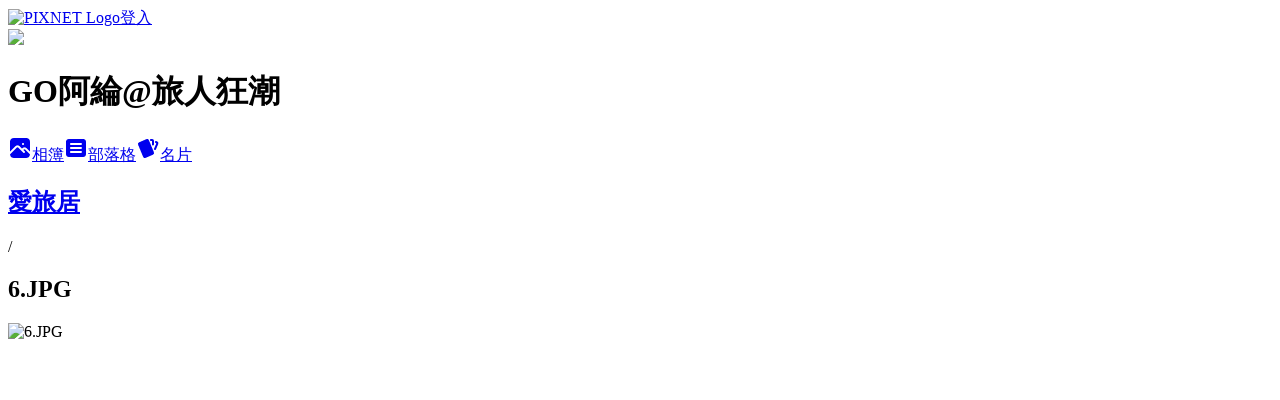

--- FILE ---
content_type: text/html; charset=utf-8
request_url: https://car0126.pixnet.net/albums/218742058/photos/2326049260
body_size: 18229
content:
<!DOCTYPE html><html lang="zh-TW"><head><meta charSet="utf-8"/><meta name="viewport" content="width=device-width, initial-scale=1"/><link rel="preload" href="https://static.1px.tw/blog-next/public/logo_pixnet_ch.svg" as="image"/><link rel="preload" as="image" href="https://picsum.photos/seed/car0126/1200/400"/><link rel="preload" href="https://pimg.1px.tw/car0126/1508745892-1818827115.jpg" as="image"/><link rel="stylesheet" href="https://static.1px.tw/blog-next/public/main.css" data-precedence="base"/><link rel="preload" as="script" fetchPriority="low" href="https://static.1px.tw/blog-next/_next/static/chunks/94688e2baa9fea03.js"/><script src="https://static.1px.tw/blog-next/_next/static/chunks/41eaa5427c45ebcc.js" async=""></script><script src="https://static.1px.tw/blog-next/_next/static/chunks/e2c6231760bc85bd.js" async=""></script><script src="https://static.1px.tw/blog-next/_next/static/chunks/94bde6376cf279be.js" async=""></script><script src="https://static.1px.tw/blog-next/_next/static/chunks/426b9d9d938a9eb4.js" async=""></script><script src="https://static.1px.tw/blog-next/_next/static/chunks/turbopack-5021d21b4b170dda.js" async=""></script><script src="https://static.1px.tw/blog-next/_next/static/chunks/ff1a16fafef87110.js" async=""></script><script src="https://static.1px.tw/blog-next/_next/static/chunks/e308b2b9ce476a3e.js" async=""></script><script src="https://static.1px.tw/blog-next/_next/static/chunks/169ce1e25068f8ff.js" async=""></script><script src="https://static.1px.tw/blog-next/_next/static/chunks/d3c6eed28c1dd8e2.js" async=""></script><script src="https://static.1px.tw/blog-next/_next/static/chunks/d4d39cfc2a072218.js" async=""></script><script src="https://static.1px.tw/blog-next/_next/static/chunks/6a5d72c05b9cd4ba.js" async=""></script><script src="https://static.1px.tw/blog-next/_next/static/chunks/8af6103cf1375f47.js" async=""></script><script src="https://static.1px.tw/blog-next/_next/static/chunks/e90cbf588986111c.js" async=""></script><script src="https://static.1px.tw/blog-next/_next/static/chunks/0fb9419eaf336159.js" async=""></script><script src="https://static.1px.tw/blog-next/_next/static/chunks/ed01c75076819ebd.js" async=""></script><script src="https://static.1px.tw/blog-next/_next/static/chunks/a4df8fc19a9a82e6.js" async=""></script><link rel="preload" href="https://www.googletagmanager.com/gtag/js?id=G-ZDK5K9VLV0" as="script"/><link rel="preload" href="https://pagead2.googlesyndication.com/pagead/js/adsbygoogle.js?client=ca-pub-9000211520499787" as="script" crossorigin=""/><title>6.JPG - 痞客邦</title><meta name="description" content="6.JPG"/><meta name="google-adsense-platform-account" content="pub-2647689032095179"/><meta name="google-adsense-account" content="pub-9000211520499787"/><meta name="fb:app_id" content="101730233200171"/><link rel="canonical" href="https://car0126.pixnet.net/blog/albums/218742058/photos/2326049260"/><meta name="google-site-verification" content="google-site-verification: googlea8d9f7ed813095e8.html"/><meta property="og:title" content="6.JPG - 痞客邦"/><meta property="og:description" content="6.JPG"/><meta property="og:url" content="https://car0126.pixnet.net/blog/albums/218742058/photos/2326049260"/><meta property="og:image" content="https://pimg.1px.tw/car0126/1508745892-1818827115.jpg"/><meta property="og:image:width" content="1200"/><meta property="og:image:height" content="630"/><meta property="og:image:alt" content="6.JPG"/><meta property="og:type" content="article"/><meta name="twitter:card" content="summary_large_image"/><meta name="twitter:title" content="6.JPG - 痞客邦"/><meta name="twitter:description" content="6.JPG"/><meta name="twitter:image" content="https://pimg.1px.tw/car0126/1508745892-1818827115.jpg"/><link rel="icon" href="/favicon.ico?favicon.a62c60e0.ico" sizes="32x32" type="image/x-icon"/><script src="https://static.1px.tw/blog-next/_next/static/chunks/a6dad97d9634a72d.js" noModule=""></script></head><body><!--$--><!--/$--><!--$?--><template id="B:0"></template><!--/$--><script>requestAnimationFrame(function(){$RT=performance.now()});</script><script src="https://static.1px.tw/blog-next/_next/static/chunks/94688e2baa9fea03.js" id="_R_" async=""></script><div hidden id="S:0"><script id="pixnet-vars">
          window.PIXNET = {
            post_id: 0,
            name: "car0126",
            user_id: 0,
            blog_id: "2013005",
            display_ads: true
          }; 
        </script><div class="relative min-h-screen"><nav class="fixed z-20 w-full bg-orange-500 text-white shadow-sm"><div id="pixnet-navbar-ad-blog_top"></div><div class="container mx-auto flex h-14 max-w-5xl items-center justify-between px-5"><a href="https://www.pixnet.net"><img src="https://static.1px.tw/blog-next/public/logo_pixnet_ch.svg" alt="PIXNET Logo"/></a><a href="/auth/authorize" class="!text-white">登入</a></div></nav><div class="container mx-auto max-w-5xl pt-[45px]"><div class="sm:px-4"><div class="bg-muted relative flex flex-col items-center justify-center gap-4 overflow-clip py-10 sm:mt-8 sm:rounded-sm"><img src="https://picsum.photos/seed/car0126/1200/400" class="absolute inset-0 h-full w-full object-cover"/><div class="absolute inset-0 bg-black/40 backdrop-blur-sm"></div><div class="relative z-10 flex flex-col items-center justify-center gap-4 px-4"><span data-slot="avatar" class="relative flex shrink-0 overflow-hidden rounded-full size-24 shadow"><span data-slot="avatar-fallback" class="bg-muted flex size-full items-center justify-center rounded-full"></span></span><div class="text-center"><h1 class="mb-1 text-2xl font-bold text-white text-shadow-2xs">GO阿綸@旅人狂潮</h1></div><div class="flex items-center justify-center gap-3"><a href="/albums" data-slot="button" class="inline-flex items-center justify-center gap-2 whitespace-nowrap text-sm font-medium transition-all disabled:pointer-events-none disabled:opacity-50 [&amp;_svg]:pointer-events-none [&amp;_svg:not([class*=&#x27;size-&#x27;])]:size-4 shrink-0 [&amp;_svg]:shrink-0 outline-none focus-visible:border-ring focus-visible:ring-ring/50 focus-visible:ring-[3px] aria-invalid:ring-destructive/20 dark:aria-invalid:ring-destructive/40 aria-invalid:border-destructive bg-primary text-primary-foreground hover:bg-primary/90 h-9 px-4 py-2 has-[&gt;svg]:px-3 cursor-pointer rounded-full"><svg xmlns="http://www.w3.org/2000/svg" width="24" height="24" viewBox="0 0 24 24" fill="currentColor" stroke="none" class="tabler-icon tabler-icon-photo-filled "><path d="M8.813 11.612c.457 -.38 .918 -.38 1.386 .011l.108 .098l4.986 4.986l.094 .083a1 1 0 0 0 1.403 -1.403l-.083 -.094l-1.292 -1.293l.292 -.293l.106 -.095c.457 -.38 .918 -.38 1.386 .011l.108 .098l4.674 4.675a4 4 0 0 1 -3.775 3.599l-.206 .005h-12a4 4 0 0 1 -3.98 -3.603l6.687 -6.69l.106 -.095zm9.187 -9.612a4 4 0 0 1 3.995 3.8l.005 .2v9.585l-3.293 -3.292l-.15 -.137c-1.256 -1.095 -2.85 -1.097 -4.096 -.017l-.154 .14l-.307 .306l-2.293 -2.292l-.15 -.137c-1.256 -1.095 -2.85 -1.097 -4.096 -.017l-.154 .14l-5.307 5.306v-9.585a4 4 0 0 1 3.8 -3.995l.2 -.005h12zm-2.99 5l-.127 .007a1 1 0 0 0 0 1.986l.117 .007l.127 -.007a1 1 0 0 0 0 -1.986l-.117 -.007z"></path></svg>相簿</a><a href="/blog" data-slot="button" class="inline-flex items-center justify-center gap-2 whitespace-nowrap text-sm font-medium transition-all disabled:pointer-events-none disabled:opacity-50 [&amp;_svg]:pointer-events-none [&amp;_svg:not([class*=&#x27;size-&#x27;])]:size-4 shrink-0 [&amp;_svg]:shrink-0 outline-none focus-visible:border-ring focus-visible:ring-ring/50 focus-visible:ring-[3px] aria-invalid:ring-destructive/20 dark:aria-invalid:ring-destructive/40 aria-invalid:border-destructive border bg-background shadow-xs hover:bg-accent hover:text-accent-foreground dark:bg-input/30 dark:border-input dark:hover:bg-input/50 h-9 px-4 py-2 has-[&gt;svg]:px-3 cursor-pointer rounded-full"><svg xmlns="http://www.w3.org/2000/svg" width="24" height="24" viewBox="0 0 24 24" fill="currentColor" stroke="none" class="tabler-icon tabler-icon-article-filled "><path d="M19 3a3 3 0 0 1 2.995 2.824l.005 .176v12a3 3 0 0 1 -2.824 2.995l-.176 .005h-14a3 3 0 0 1 -2.995 -2.824l-.005 -.176v-12a3 3 0 0 1 2.824 -2.995l.176 -.005h14zm-2 12h-10l-.117 .007a1 1 0 0 0 0 1.986l.117 .007h10l.117 -.007a1 1 0 0 0 0 -1.986l-.117 -.007zm0 -4h-10l-.117 .007a1 1 0 0 0 0 1.986l.117 .007h10l.117 -.007a1 1 0 0 0 0 -1.986l-.117 -.007zm0 -4h-10l-.117 .007a1 1 0 0 0 0 1.986l.117 .007h10l.117 -.007a1 1 0 0 0 0 -1.986l-.117 -.007z"></path></svg>部落格</a><a href="https://www.pixnet.net/pcard/car0126" data-slot="button" class="inline-flex items-center justify-center gap-2 whitespace-nowrap text-sm font-medium transition-all disabled:pointer-events-none disabled:opacity-50 [&amp;_svg]:pointer-events-none [&amp;_svg:not([class*=&#x27;size-&#x27;])]:size-4 shrink-0 [&amp;_svg]:shrink-0 outline-none focus-visible:border-ring focus-visible:ring-ring/50 focus-visible:ring-[3px] aria-invalid:ring-destructive/20 dark:aria-invalid:ring-destructive/40 aria-invalid:border-destructive border bg-background shadow-xs hover:bg-accent hover:text-accent-foreground dark:bg-input/30 dark:border-input dark:hover:bg-input/50 h-9 px-4 py-2 has-[&gt;svg]:px-3 cursor-pointer rounded-full"><svg xmlns="http://www.w3.org/2000/svg" width="24" height="24" viewBox="0 0 24 24" fill="currentColor" stroke="none" class="tabler-icon tabler-icon-cards-filled "><path d="M10.348 3.169l-7.15 3.113a2 2 0 0 0 -1.03 2.608l4.92 11.895a1.96 1.96 0 0 0 2.59 1.063l7.142 -3.11a2.002 2.002 0 0 0 1.036 -2.611l-4.92 -11.894a1.96 1.96 0 0 0 -2.588 -1.064z"></path><path d="M16 3a2 2 0 0 1 1.995 1.85l.005 .15v3.5a1 1 0 0 1 -1.993 .117l-.007 -.117v-3.5h-1a1 1 0 0 1 -.117 -1.993l.117 -.007h1z"></path><path d="M19.08 5.61a1 1 0 0 1 1.31 -.53c.257 .108 .505 .21 .769 .314a2 2 0 0 1 1.114 2.479l-.056 .146l-2.298 5.374a1 1 0 0 1 -1.878 -.676l.04 -.11l2.296 -5.371l-.366 -.148l-.402 -.167a1 1 0 0 1 -.53 -1.312z"></path></svg>名片</a></div></div></div></div><div class="p-4"><div class="mb-4 flex items-center gap-2"><a href="/albums/218742058" class="text-gray-400 hover:text-gray-500"><h2 class="text-lg font-bold">愛旅居</h2></a><span>/</span><h2 class="text-lg font-bold text-gray-500">6.JPG</h2></div><div class="overflow-clip rounded-lg border"><img src="https://pimg.1px.tw/car0126/1508745892-1818827115.jpg" alt="6.JPG" class="h-auto w-full rounded-lg object-contain"/></div></div></div></div><section aria-label="Notifications alt+T" tabindex="-1" aria-live="polite" aria-relevant="additions text" aria-atomic="false"></section></div><script>$RB=[];$RV=function(a){$RT=performance.now();for(var b=0;b<a.length;b+=2){var c=a[b],e=a[b+1];null!==e.parentNode&&e.parentNode.removeChild(e);var f=c.parentNode;if(f){var g=c.previousSibling,h=0;do{if(c&&8===c.nodeType){var d=c.data;if("/$"===d||"/&"===d)if(0===h)break;else h--;else"$"!==d&&"$?"!==d&&"$~"!==d&&"$!"!==d&&"&"!==d||h++}d=c.nextSibling;f.removeChild(c);c=d}while(c);for(;e.firstChild;)f.insertBefore(e.firstChild,c);g.data="$";g._reactRetry&&requestAnimationFrame(g._reactRetry)}}a.length=0};
$RC=function(a,b){if(b=document.getElementById(b))(a=document.getElementById(a))?(a.previousSibling.data="$~",$RB.push(a,b),2===$RB.length&&("number"!==typeof $RT?requestAnimationFrame($RV.bind(null,$RB)):(a=performance.now(),setTimeout($RV.bind(null,$RB),2300>a&&2E3<a?2300-a:$RT+300-a)))):b.parentNode.removeChild(b)};$RC("B:0","S:0")</script><script>(self.__next_f=self.__next_f||[]).push([0])</script><script>self.__next_f.push([1,"1:\"$Sreact.fragment\"\n3:I[39756,[\"https://static.1px.tw/blog-next/_next/static/chunks/ff1a16fafef87110.js\",\"https://static.1px.tw/blog-next/_next/static/chunks/e308b2b9ce476a3e.js\"],\"default\"]\n4:I[53536,[\"https://static.1px.tw/blog-next/_next/static/chunks/ff1a16fafef87110.js\",\"https://static.1px.tw/blog-next/_next/static/chunks/e308b2b9ce476a3e.js\"],\"default\"]\n6:I[97367,[\"https://static.1px.tw/blog-next/_next/static/chunks/ff1a16fafef87110.js\",\"https://static.1px.tw/blog-next/_next/static/chunks/e308b2b9ce476a3e.js\"],\"OutletBoundary\"]\n8:I[97367,[\"https://static.1px.tw/blog-next/_next/static/chunks/ff1a16fafef87110.js\",\"https://static.1px.tw/blog-next/_next/static/chunks/e308b2b9ce476a3e.js\"],\"ViewportBoundary\"]\na:I[97367,[\"https://static.1px.tw/blog-next/_next/static/chunks/ff1a16fafef87110.js\",\"https://static.1px.tw/blog-next/_next/static/chunks/e308b2b9ce476a3e.js\"],\"MetadataBoundary\"]\nc:I[63491,[\"https://static.1px.tw/blog-next/_next/static/chunks/169ce1e25068f8ff.js\",\"https://static.1px.tw/blog-next/_next/static/chunks/d3c6eed28c1dd8e2.js\"],\"default\"]\n"])</script><script>self.__next_f.push([1,"0:{\"P\":null,\"b\":\"JQ_Jy432Rf5mCJvB01Y9Z\",\"c\":[\"\",\"albums\",\"218742058\",\"photos\",\"2326049260\"],\"q\":\"\",\"i\":false,\"f\":[[[\"\",{\"children\":[\"albums\",{\"children\":[[\"id\",\"218742058\",\"d\"],{\"children\":[\"photos\",{\"children\":[[\"photoId\",\"2326049260\",\"d\"],{\"children\":[\"__PAGE__\",{}]}]}]}]}]},\"$undefined\",\"$undefined\",true],[[\"$\",\"$1\",\"c\",{\"children\":[[[\"$\",\"script\",\"script-0\",{\"src\":\"https://static.1px.tw/blog-next/_next/static/chunks/d4d39cfc2a072218.js\",\"async\":true,\"nonce\":\"$undefined\"}],[\"$\",\"script\",\"script-1\",{\"src\":\"https://static.1px.tw/blog-next/_next/static/chunks/6a5d72c05b9cd4ba.js\",\"async\":true,\"nonce\":\"$undefined\"}],[\"$\",\"script\",\"script-2\",{\"src\":\"https://static.1px.tw/blog-next/_next/static/chunks/8af6103cf1375f47.js\",\"async\":true,\"nonce\":\"$undefined\"}]],\"$L2\"]}],{\"children\":[[\"$\",\"$1\",\"c\",{\"children\":[null,[\"$\",\"$L3\",null,{\"parallelRouterKey\":\"children\",\"error\":\"$undefined\",\"errorStyles\":\"$undefined\",\"errorScripts\":\"$undefined\",\"template\":[\"$\",\"$L4\",null,{}],\"templateStyles\":\"$undefined\",\"templateScripts\":\"$undefined\",\"notFound\":\"$undefined\",\"forbidden\":\"$undefined\",\"unauthorized\":\"$undefined\"}]]}],{\"children\":[[\"$\",\"$1\",\"c\",{\"children\":[null,[\"$\",\"$L3\",null,{\"parallelRouterKey\":\"children\",\"error\":\"$undefined\",\"errorStyles\":\"$undefined\",\"errorScripts\":\"$undefined\",\"template\":[\"$\",\"$L4\",null,{}],\"templateStyles\":\"$undefined\",\"templateScripts\":\"$undefined\",\"notFound\":\"$undefined\",\"forbidden\":\"$undefined\",\"unauthorized\":\"$undefined\"}]]}],{\"children\":[[\"$\",\"$1\",\"c\",{\"children\":[null,[\"$\",\"$L3\",null,{\"parallelRouterKey\":\"children\",\"error\":\"$undefined\",\"errorStyles\":\"$undefined\",\"errorScripts\":\"$undefined\",\"template\":[\"$\",\"$L4\",null,{}],\"templateStyles\":\"$undefined\",\"templateScripts\":\"$undefined\",\"notFound\":\"$undefined\",\"forbidden\":\"$undefined\",\"unauthorized\":\"$undefined\"}]]}],{\"children\":[[\"$\",\"$1\",\"c\",{\"children\":[null,[\"$\",\"$L3\",null,{\"parallelRouterKey\":\"children\",\"error\":\"$undefined\",\"errorStyles\":\"$undefined\",\"errorScripts\":\"$undefined\",\"template\":[\"$\",\"$L4\",null,{}],\"templateStyles\":\"$undefined\",\"templateScripts\":\"$undefined\",\"notFound\":\"$undefined\",\"forbidden\":\"$undefined\",\"unauthorized\":\"$undefined\"}]]}],{\"children\":[[\"$\",\"$1\",\"c\",{\"children\":[\"$L5\",[[\"$\",\"script\",\"script-0\",{\"src\":\"https://static.1px.tw/blog-next/_next/static/chunks/0fb9419eaf336159.js\",\"async\":true,\"nonce\":\"$undefined\"}],[\"$\",\"script\",\"script-1\",{\"src\":\"https://static.1px.tw/blog-next/_next/static/chunks/ed01c75076819ebd.js\",\"async\":true,\"nonce\":\"$undefined\"}],[\"$\",\"script\",\"script-2\",{\"src\":\"https://static.1px.tw/blog-next/_next/static/chunks/a4df8fc19a9a82e6.js\",\"async\":true,\"nonce\":\"$undefined\"}]],[\"$\",\"$L6\",null,{\"children\":\"$@7\"}]]}],{},null,false,false]},null,false,false]},null,false,false]},null,false,false]},null,false,false]},null,false,false],[\"$\",\"$1\",\"h\",{\"children\":[null,[\"$\",\"$L8\",null,{\"children\":\"$@9\"}],[\"$\",\"$La\",null,{\"children\":\"$@b\"}],null]}],false]],\"m\":\"$undefined\",\"G\":[\"$c\",[]],\"S\":false}\n"])</script><script>self.__next_f.push([1,"9:[[\"$\",\"meta\",\"0\",{\"charSet\":\"utf-8\"}],[\"$\",\"meta\",\"1\",{\"name\":\"viewport\",\"content\":\"width=device-width, initial-scale=1\"}]]\n"])</script><script>self.__next_f.push([1,"d:I[79520,[\"https://static.1px.tw/blog-next/_next/static/chunks/d4d39cfc2a072218.js\",\"https://static.1px.tw/blog-next/_next/static/chunks/6a5d72c05b9cd4ba.js\",\"https://static.1px.tw/blog-next/_next/static/chunks/8af6103cf1375f47.js\"],\"\"]\n10:I[2352,[\"https://static.1px.tw/blog-next/_next/static/chunks/d4d39cfc2a072218.js\",\"https://static.1px.tw/blog-next/_next/static/chunks/6a5d72c05b9cd4ba.js\",\"https://static.1px.tw/blog-next/_next/static/chunks/8af6103cf1375f47.js\"],\"AdultWarningModal\"]\n11:I[69182,[\"https://static.1px.tw/blog-next/_next/static/chunks/d4d39cfc2a072218.js\",\"https://static.1px.tw/blog-next/_next/static/chunks/6a5d72c05b9cd4ba.js\",\"https://static.1px.tw/blog-next/_next/static/chunks/8af6103cf1375f47.js\"],\"HydrationComplete\"]\n12:I[12985,[\"https://static.1px.tw/blog-next/_next/static/chunks/d4d39cfc2a072218.js\",\"https://static.1px.tw/blog-next/_next/static/chunks/6a5d72c05b9cd4ba.js\",\"https://static.1px.tw/blog-next/_next/static/chunks/8af6103cf1375f47.js\"],\"NuqsAdapter\"]\n13:I[82782,[\"https://static.1px.tw/blog-next/_next/static/chunks/d4d39cfc2a072218.js\",\"https://static.1px.tw/blog-next/_next/static/chunks/6a5d72c05b9cd4ba.js\",\"https://static.1px.tw/blog-next/_next/static/chunks/8af6103cf1375f47.js\"],\"RefineContext\"]\n14:I[29306,[\"https://static.1px.tw/blog-next/_next/static/chunks/d4d39cfc2a072218.js\",\"https://static.1px.tw/blog-next/_next/static/chunks/6a5d72c05b9cd4ba.js\",\"https://static.1px.tw/blog-next/_next/static/chunks/8af6103cf1375f47.js\",\"https://static.1px.tw/blog-next/_next/static/chunks/e90cbf588986111c.js\",\"https://static.1px.tw/blog-next/_next/static/chunks/d3c6eed28c1dd8e2.js\"],\"default\"]\n2:[\"$\",\"html\",null,{\"lang\":\"zh-TW\",\"children\":[[\"$\",\"$Ld\",null,{\"id\":\"google-tag-manager\",\"strategy\":\"afterInteractive\",\"children\":\"\\n(function(w,d,s,l,i){w[l]=w[l]||[];w[l].push({'gtm.start':\\nnew Date().getTime(),event:'gtm.js'});var f=d.getElementsByTagName(s)[0],\\nj=d.createElement(s),dl=l!='dataLayer'?'\u0026l='+l:'';j.async=true;j.src=\\n'https://www.googletagmanager.com/gtm.js?id='+i+dl;f.parentNode.insertBefore(j,f);\\n})(window,document,'script','dataLayer','GTM-TRLQMPKX');\\n  \"}],\"$Le\",\"$Lf\",[\"$\",\"body\",null,{\"children\":[[\"$\",\"$L10\",null,{\"display\":false}],[\"$\",\"$L11\",null,{}],[\"$\",\"$L12\",null,{\"children\":[\"$\",\"$L13\",null,{\"children\":[\"$\",\"$L3\",null,{\"parallelRouterKey\":\"children\",\"error\":\"$undefined\",\"errorStyles\":\"$undefined\",\"errorScripts\":\"$undefined\",\"template\":[\"$\",\"$L4\",null,{}],\"templateStyles\":\"$undefined\",\"templateScripts\":\"$undefined\",\"notFound\":[[\"$\",\"$L14\",null,{}],[]],\"forbidden\":\"$undefined\",\"unauthorized\":\"$undefined\"}]}]}]]}]]}]\n"])</script><script>self.__next_f.push([1,"15:I[54576,[\"https://static.1px.tw/blog-next/_next/static/chunks/d4d39cfc2a072218.js\",\"https://static.1px.tw/blog-next/_next/static/chunks/6a5d72c05b9cd4ba.js\",\"https://static.1px.tw/blog-next/_next/static/chunks/8af6103cf1375f47.js\"],\"GoogleAnalytics\"]\ne:[\"$\",\"$L15\",null,{\"gaId\":\"G-ZDK5K9VLV0\"}]\nf:[\"$\",\"$Ld\",null,{\"async\":true,\"src\":\"https://pagead2.googlesyndication.com/pagead/js/adsbygoogle.js?client=ca-pub-9000211520499787\",\"crossOrigin\":\"anonymous\",\"strategy\":\"afterInteractive\"}]\n"])</script><script>self.__next_f.push([1,"17:I[86294,[\"https://static.1px.tw/blog-next/_next/static/chunks/d4d39cfc2a072218.js\",\"https://static.1px.tw/blog-next/_next/static/chunks/6a5d72c05b9cd4ba.js\",\"https://static.1px.tw/blog-next/_next/static/chunks/8af6103cf1375f47.js\",\"https://static.1px.tw/blog-next/_next/static/chunks/0fb9419eaf336159.js\",\"https://static.1px.tw/blog-next/_next/static/chunks/ed01c75076819ebd.js\",\"https://static.1px.tw/blog-next/_next/static/chunks/a4df8fc19a9a82e6.js\"],\"HeaderSection\"]\n1c:I[27201,[\"https://static.1px.tw/blog-next/_next/static/chunks/ff1a16fafef87110.js\",\"https://static.1px.tw/blog-next/_next/static/chunks/e308b2b9ce476a3e.js\"],\"IconMark\"]\n:HL[\"https://static.1px.tw/blog-next/public/main.css\",\"style\"]\n18:T186b,"])</script><script>self.__next_f.push([1,"\u003cnav id=\"menu\"\u003e\n\t\t\u003cdiv class=\"menu-inner\"\u003e\n\t\t\t\u003cdiv id=\"menu-list0\" class=\"menu-list\"\u003e\n\t\t\t\t\u003cdiv class=\"menu-title\"\u003e\u003cimg src=\"https://pic.pimg.tw/masaharuwu/1494345170-2975947878.png\"\u003e\u003ca href=\"https://car0126.pixnet.net/blog\"\u003e\u003cbr\u003e首頁\u003cspan\u003eenglish\u003c/span\u003e\u003c/div\u003e\n\t\t\t\t\u003cdiv class=\"menu-content\"\u003e\u003c/div\u003e\n\t\t\t\u003c/div\u003e\n\t\t\t\u003cdiv id=\"menu-list1\" class=\"menu-list\"\u003e\n\t\t\t\t\u003cdiv class=\"menu-title\"\u003e\u003cimg src=\"https://pic.pimg.tw/masaharuwu/1494345170-2975947878.png\"\u003e\u003ca href=\"https://car0126.pixnet.net/blog/category/1929778\"\u003e\u003cbr\u003e澎湖\u003cspan\u003eenglish\u003c/span\u003e\u003c/div\u003e\n\t\t\t\t\u003cdiv class=\"menu-content\"\u003e\u003c/div\u003e\n\t\t\t\u003c/div\u003e\n\t\t\t\u003cdiv id=\"menu-list2\" class=\"menu-list\"\u003e\n\t\t\t\t\u003cdiv class=\"menu-title\"\u003e\u003cimg src=\"https://pic.pimg.tw/masaharuwu/1494345170-2975947878.png\"\u003e\u003ca href=\"https://car0126.pixnet.net/blog/category/1929794\"\u003e\u003cbr\u003e基隆\u003cspan\u003eenglish\u003c/span\u003e\u003c/div\u003e\n\t\t\t\t\u003cdiv class=\"menu-content\"\u003e\u003cp\u003e\u003c/div\u003e\n\t\t\t\u003c/div\u003e\n\t\t\t\u003cdiv id=\"menu-list3\" class=\"menu-list\"\u003e\n\t\t\t\t\u003cdiv class=\"menu-title\"\u003e\u003cimg src=\"https://pic.pimg.tw/masaharuwu/1494345170-2975947878.png\"\u003e\u003ca href=\"https://car0126.pixnet.net/blog/category/1929824\"\u003e\u003cbr\u003e新北\u003cspan\u003eenglish\u003c/span\u003e\u003c/div\u003e\n\t\t\t\t\u003cdiv class=\"menu-content\"\u003e\u003cp\u003e\u003c/div\u003e\n\t\t\t\u003c/div\u003e\n\t\t\t\u003cdiv id=\"menu-list4\" class=\"menu-list\"\u003e\n\t\t\t\t\u003cdiv class=\"menu-title\"\u003e\u003cimg src=\"https://pic.pimg.tw/masaharuwu/1494345170-2975947878.png\"\u003e\u003ca href=\"https://car0126.pixnet.net/blog/category/1929832\"\u003e\u003cbr\u003e桃園\u003cspan\u003eenglish\u003c/span\u003e\u003c/div\u003e\n\t\t\t\t\u003cdiv class=\"menu-content\"\u003e\u003cp\u003e\u003c/div\u003e\n\t\t\t\u003c/div\u003e\n\t\t\t\u003cdiv id=\"menu-list5\" class=\"menu-list\"\u003e\n\t\t\t\t\u003cdiv class=\"menu-title\"\u003e\u003cimg src=\"https://pic.pimg.tw/masaharuwu/1494345170-2975947878.png\"\u003e\u003ca href=\"https://car0126.pixnet.net/blog/category/1929844\"\u003e\u003cbr\u003e新竹\u003cspan\u003eenglish\u003c/span\u003e\u003c/div\u003e\n\t\t\t\t\u003cdiv class=\"menu-content\"\u003e\u003cp\u003e\u003c/div\u003e\n\t\t\t\u003c/div\u003e\n\t\t\t\u003cdiv id=\"menu-list6\" class=\"menu-list\"\u003e\n\t\t\t\t\u003cdiv class=\"menu-title\"\u003e\u003cimg src=\"https://pic.pimg.tw/masaharuwu/1494345170-2975947878.png\"\u003e\u003ca href=\"https://car0126.pixnet.net/blog/category/1929856\"\u003e\u003cbr\u003e苗栗\u003cspan\u003eenglish\u003c/span\u003e\u003c/div\u003e\n\t\t\t\t\u003cdiv class=\"menu-content\"\u003e\u003c/div\u003e\n\t\t\t\u003c/div\u003e\n\t\t\t\u003cdiv id=\"menu-list7\" class=\"menu-list\"\u003e\n\t\t\t\t\u003cdiv class=\"menu-title\"\u003e\u003cimg src=\"https://pic.pimg.tw/masaharuwu/1494345170-2975947878.png\"\u003e\u003ca href=\"https://car0126.pixnet.net/blog/category/1929868\"\u003e\u003cbr\u003e台中\u003cspan\u003eenglish\u003c/span\u003e\u003c/div\u003e\n\t\t\t\t\u003cdiv class=\"menu-content\"\u003e\u003c/div\u003e\n\t\t\t\u003c/div\u003e\n\t\t\t\u003cdiv id=\"menu-list8\" class=\"menu-list\"\u003e\n\t\t\t\t\u003cdiv class=\"menu-title\"\u003e\u003cimg src=\"https://pic.pimg.tw/masaharuwu/1494345170-2975947878.png\"\u003e\u003ca href=\"https://car0126.pixnet.net/blog/category/1929880\"\u003e\u003cbr\u003e彰化\u003cspan\u003eenglish\u003c/span\u003e\u003c/div\u003e\n\t\t\t\t\u003cdiv class=\"menu-content\"\u003e\u003c/div\u003e\n\t\t\t\u003c/div\u003e\n\t\t\t\u003cdiv id=\"menu-list9\" class=\"menu-list\"\u003e\n\t\t\t\t\u003cdiv class=\"menu-title\"\u003e\u003cimg src=\"https://pic.pimg.tw/masaharuwu/1494345170-2975947878.png\"\u003e\u003ca href=\"https://car0126.pixnet.net/blog/category/1929892\"\u003e\u003cbr\u003e南投\u003cspan\u003eenglish\u003c/span\u003e\u003c/div\u003e\n\t\t\t\t\u003cdiv class=\"menu-content\"\u003e\u003c/div\u003e\n\t\t\t\u003c/div\u003e\n\t\t\t\u003cdiv id=\"menu-list10\" class=\"menu-list\"\u003e\n\t\t\t\t\u003cdiv class=\"menu-title\"\u003e\u003cimg src=\"https://pic.pimg.tw/masaharuwu/1494345170-2975947878.png\"\u003e\u003ca href=\"https://car0126.pixnet.net/blog/category/1929904\"\u003e\u003cbr\u003e雲林\u003cspan\u003eenglish\u003c/span\u003e\u003c/div\u003e\n\t\t\t\t\u003cdiv class=\"menu-content\"\u003e\u003cp\u003e\u003c/div\u003e\n\t\t\t\u003c/div\u003e\n\t\t\t\u003cdiv id=\"menu-list11\" class=\"menu-list\"\u003e\n\t\t\t\t\u003cdiv class=\"menu-title\"\u003e\u003cimg src=\"https://pic.pimg.tw/masaharuwu/1494345170-2975947878.png\"\u003e\u003ca href=\"https://car0126.pixnet.net/blog/category/1929916\"\u003e\u003cbr\u003e嘉義\u003cspan\u003eenglish\u003c/span\u003e\u003c/div\u003e\n\t\t\t\t\u003cdiv class=\"menu-content\"\u003e\u003c/div\u003e\n\t\t\t\u003c/div\u003e\n\t\t\t\u003cdiv id=\"menu-list12\" class=\"menu-list\"\u003e\n\t\t\t\t\u003cdiv class=\"menu-title\"\u003e\u003cimg src=\"https://pic.pimg.tw/masaharuwu/1494345170-2975947878.png\"\u003e\u003ca href=\"https://car0126.pixnet.net/blog/category/1929928\"\u003e\u003cbr\u003e台南\u003cspan\u003eenglish\u003c/span\u003e\u003c/div\u003e\n\t\t\t\t\u003cdiv class=\"menu-content\"\u003e\u003c/div\u003e\n\t\t\t\u003c/div\u003e\n\t\t\t\u003cdiv id=\"menu-list13\" class=\"menu-list\"\u003e\n\t\t\t\t\u003cdiv class=\"menu-title\"\u003e\u003cimg src=\"https://pic.pimg.tw/masaharuwu/1494345170-2975947878.png\"\u003e\u003ca href=\"https://car0126.pixnet.net/blog/category/1929952\"\u003e\u003cbr\u003e屏東\u003cspan\u003eenglish\u003c/span\u003e\u003c/div\u003e\n\t\t\t\t\u003cdiv class=\"menu-content\"\u003e\u003c/div\u003e\n\t\t\t\u003c/div\u003e\n\t\t\t\u003cdiv id=\"menu-list14\" class=\"menu-list\"\u003e\n\t\t\t\t\u003cdiv class=\"menu-title\"\u003e\u003cimg src=\"https://pic.pimg.tw/masaharuwu/1494345170-2975947878.png\"\u003e\u003ca href=\"https://car0126.pixnet.net/blog/category/1929964\"\u003e\u003cbr\u003e宜蘭\u003cspan\u003eenglish\u003c/span\u003e\u003c/div\u003e\n\t\t\t\t\u003cdiv class=\"menu-content\"\u003e\u003c/div\u003e\n\t\t\t\u003c/div\u003e\n\t\t\t\u003cdiv id=\"menu-list15\" class=\"menu-list\"\u003e\n\t\t\t\t\u003cdiv class=\"menu-title\"\u003e\u003cimg src=\"https://pic.pimg.tw/masaharuwu/1494345170-2975947878.png\"\u003e\u003ca href=\"https://car0126.pixnet.net/blog/category/1929976\"\u003e\u003cbr\u003e花蓮\u003cspan\u003eenglish\u003c/span\u003e\u003c/div\u003e\n\t\t\t\t\u003cdiv class=\"menu-content\"\u003e\u003c/div\u003e\n\t\t\t\u003c/div\u003e\n\t\t\t\u003cdiv id=\"menu-list16\" class=\"menu-list\"\u003e\n\t\t\t\t\u003cdiv class=\"menu-title\"\u003e\u003cimg src=\"https://pic.pimg.tw/masaharuwu/1494345170-2975947878.png\"\u003e\u003ca href=\"https://car0126.pixnet.net/blog/category/1929988\"\u003e\u003cbr\u003e台東\u003cspan\u003eenglish\u003c/span\u003e\u003c/div\u003e\n\t\t\t\t\u003cdiv class=\"menu-content\"\u003e\u003c/div\u003e\n\t\t\t\u003c/div\u003e\n\t\t\t\u003c/div\u003e\n\t\t\u003c/div\u003e\n\t\u003c/nav\u003e\n\n\n\u003cdiv class=\"banner\"\u003e\n                \u003cdiv class=\"container\"\u003e\n                    \u003cdiv class=\"banner-slider\"\u003e\n                        \u003cdiv class=\"slick-item\"\u003e\u003ca href=\"#\" title=\"\"\u003e\u003cdiv class=\"pic img-pc\"\u003e\u003cimg src=\"http://allen.wwcweb.tw/upload/20171126170236neli41.jpg\" alt=\"\"\u003e\u003c/div\u003e\u003c/a\u003e\u003c/div\u003e\n\n\u003c!--新增banner--\u003e\n\n                    \u003c/div\u003e\n                    \u003cdiv class=\"control-box clearfix\"\u003e\n                        \u003cdiv class=\"control\"\u003e\n                            \u003ca href=\"#\" class=\"slick-align-prev slick-arrow\"\u003e\u003c/a\u003e\n                            \u003cdiv class=\"items\"\u003e\u003c/div\u003e\n                            \u003ca href=\"#\" class=\"slick-align-next slick-arrow\"\u003e\u003c/a\u003e\n                        \u003c/div\u003e\n                    \u003c/div\u003e\n                \u003c/div\u003e\n            \u003c/div\u003e\n\u003cdiv class=\"\" style=\"\n    font-size: 15px;\n    max-width: 1280px;\n    margin: 0 auto;\n    padding: 0 15px;\n    border-left: 5px solid rgba(255,237,42,1);color: #333;\n\"\u003e\n    活動邀約、採訪、旅遊行程、景觀餐廳、美食、住宿體驗、攝影、合作等 請洽 \u003cspan style=\"\n    color: #009eff;\n\"\u003ebounce0124@gmail.com\u003c/span\u003e\u003cbr\u003e\u003cspan style=\"\n    color: red;\n\"\u003e\n文章未經過作者同意至其它平台發文者，將採法律途徑\u003c/span\u003e\n    \u003c/div\u003e\n\u003cscript async src=\"https://pagead2.googlesyndication.com/pagead/js/adsbygoogle.js?client=ca-pub-9000211520499787\"\n     crossorigin=\"anonymous\"\u003e\u003c/script\u003e"])</script><script>self.__next_f.push([1,"19:T49cc,"])</script><script>self.__next_f.push([1,"\u003cp style=\"text-align: center;\"\u003e\u003cspan style=\"font-size: 12pt; color: #ff6600;\"\u003e\u003ca href=\"https://car0126.pixnet.net/blog\"\u003e\u003cspan style=\"color: #ff6600;\"\u003e回首頁\u003c/span\u003e\u003c/a\u003e\u003c/span\u003e\u003cbr /\u003e\u003cspan style=\"font-size: 12pt; color: #ff6600;\"\u003e國外\u003c/span\u003e\u003cbr /\u003e\u003ca href=\"https://car0126.pixnet.net/blog/category/1929998\"\u003e\u003cspan style=\"font-size: 12pt; color: #ff6600;\"\u003e跨縣市與花季懶人包\u003c/span\u003e\u003c/a\u003e\u003cbr /\u003e\u003ca href=\"https://car0126.pixnet.net/blog/category/1931810\"\u003e\u003cspan style=\"font-size: 12pt; color: #ff6600;\"\u003e金門懶人包\u003c/span\u003e\u003c/a\u003e\u003cbr /\u003e\u003ca href=\"https://car0126.pixnet.net/blog/category/1931812\"\u003e\u003cspan style=\"font-size: 12pt; color: #ff6600;\"\u003e金門活動\u003c/span\u003e\u003c/a\u003e\u003cbr /\u003e\u003ca href=\"https://car0126.pixnet.net/blog/category/1931814\"\u003e\u003cspan style=\"font-size: 12pt; color: #ff6600;\"\u003e金門景點\u003c/span\u003e\u003c/a\u003e\u003cbr /\u003e\u003ca href=\"https://car0126.pixnet.net/blog/category/1931816\"\u003e\u003cspan style=\"font-size: 12pt; color: #ff6600;\"\u003e金門美食\u003c/span\u003e\u003c/a\u003e\u003cbr /\u003e\u003ca href=\"https://car0126.pixnet.net/blog/category/1931818\"\u003e\u003cspan style=\"font-size: 12pt; color: #ff6600;\"\u003e金門住宿\u003c/span\u003e\u003c/a\u003e\u003cbr /\u003e\u003ca href=\"https://car0126.pixnet.net/blog/category/1929788\"\u003e\u003cspan style=\"font-size: 12pt; color: #ff6600;\"\u003e澎湖懶人包\u003c/span\u003e\u003c/a\u003e\u003cbr /\u003e\u003ca href=\"https://car0126.pixnet.net/blog/category/1929780\"\u003e\u003cspan style=\"font-size: 12pt; color: #ff6600;\"\u003e澎湖活動\u003c/span\u003e\u003c/a\u003e\u003cbr /\u003e\u003ca href=\"https://car0126.pixnet.net/blog/category/1929778\"\u003e\u003cspan style=\"font-size: 12pt; color: #ff6600;\"\u003e澎湖景點\u003c/span\u003e\u003c/a\u003e\u003cbr /\u003e\u003ca href=\"https://car0126.pixnet.net/blog/category/1929782\"\u003e\u003cspan style=\"font-size: 12pt; color: #ff6600;\"\u003e澎湖美食\u003c/span\u003e\u003c/a\u003e\u003cbr /\u003e\u003ca href=\"https://car0126.pixnet.net/blog/category/1929784\"\u003e\u003cspan style=\"font-size: 12pt; color: #ff6600;\"\u003e澎湖住宿\u003c/span\u003e\u003c/a\u003e\u003cbr /\u003e\u003ca href=\"https://car0126.pixnet.net/blog/category/1929786\"\u003e\u003cspan style=\"font-size: 12pt; color: #ff6600;\"\u003e澎湖行程\u003c/span\u003e\u003c/a\u003e\u003cbr /\u003e\u003ca href=\"https://car0126.pixnet.net/blog/category/1929790\"\u003e\u003cspan style=\"font-size: 12pt; color: #ff6600;\"\u003e基隆懶人包\u003c/span\u003e\u003c/a\u003e\u003cbr /\u003e\u003ca href=\"https://car0126.pixnet.net/blog/category/1929792\"\u003e\u003cspan style=\"font-size: 12pt; color: #ff6600;\"\u003e基隆活動\u003c/span\u003e\u003c/a\u003e\u003cbr /\u003e\u003ca href=\"https://car0126.pixnet.net/blog/category/1929794\"\u003e\u003cspan style=\"font-size: 12pt; color: #ff6600;\"\u003e基隆景點\u003c/span\u003e\u003c/a\u003e\u003cbr /\u003e\u003ca href=\"https://car0126.pixnet.net/blog/category/1929796\"\u003e\u003cspan style=\"font-size: 12pt; color: #ff6600;\"\u003e基隆美食\u003c/span\u003e\u003c/a\u003e\u003cbr /\u003e\u003ca href=\"https://car0126.pixnet.net/blog/category/1929798\"\u003e\u003cspan style=\"font-size: 12pt; color: #ff6600;\"\u003e基隆住宿\u003c/span\u003e\u003c/a\u003e\u003cbr /\u003e\u003ca href=\"https://car0126.pixnet.net/blog/category/1929800\"\u003e\u003cspan style=\"font-size: 12pt; color: #ff6600;\"\u003e基隆行程\u003c/span\u003e\u003c/a\u003e\u003cbr /\u003e\u003ca href=\"https://car0126.pixnet.net/blog/category/1929802\"\u003e\u003cspan style=\"font-size: 12pt; color: #ff6600;\"\u003e新北懶人包\u003c/span\u003e\u003c/a\u003e\u003cbr /\u003e\u003ca href=\"https://car0126.pixnet.net/blog/category/1929842\"\u003e\u003cspan style=\"font-size: 12pt; color: #ff6600;\"\u003e新北活動\u003c/span\u003e\u003c/a\u003e\u003cbr /\u003e\u003ca href=\"https://car0126.pixnet.net/blog/category/1929824\"\u003e\u003cspan style=\"font-size: 12pt; color: #ff6600;\"\u003e新北景點\u003c/span\u003e\u003c/a\u003e\u003cbr /\u003e\u003ca href=\"https://car0126.pixnet.net/blog/category/1929806\"\u003e\u003cspan style=\"font-size: 12pt; color: #ff6600;\"\u003e新北美食\u003c/span\u003e\u003c/a\u003e\u003cbr /\u003e\u003ca href=\"https://car0126.pixnet.net/blog/category/1929808\"\u003e\u003cspan style=\"font-size: 12pt; color: #ff6600;\"\u003e新北住宿\u003c/span\u003e\u003c/a\u003e\u003cbr /\u003e\u003ca href=\"https://car0126.pixnet.net/blog/category/1929810\"\u003e\u003cspan style=\"font-size: 12pt; color: #ff6600;\"\u003e新北行程\u003c/span\u003e\u003c/a\u003e\u003cbr /\u003e\u003cspan style=\"font-size: 12pt; color: #ff6600;\"\u003e台北懶人包\u003c/span\u003e\u003cbr /\u003e\u003ca href=\"https://car0126.pixnet.net/blog/category/1929814\"\u003e\u003cspan style=\"font-size: 12pt; color: #ff6600;\"\u003e台北活動\u003c/span\u003e\u003c/a\u003e\u003cbr /\u003e\u003ca href=\"https://car0126.pixnet.net/blog/category/1929816\"\u003e\u003cspan style=\"font-size: 12pt; color: #ff6600;\"\u003e台北景點\u003c/span\u003e\u003c/a\u003e\u003cbr /\u003e\u003ca href=\"https://car0126.pixnet.net/blog/category/1929818\"\u003e\u003cspan style=\"font-size: 12pt; color: #ff6600;\"\u003e台北美食\u003c/span\u003e\u003c/a\u003e\u003cbr /\u003e\u003cspan style=\"font-size: 12pt; color: #ff6600;\"\u003e台北住宿\u003c/span\u003e\u003cbr /\u003e\u003cspan style=\"font-size: 12pt; color: #ff6600;\"\u003e台北行程\u003c/span\u003e\u003cbr /\u003e\u003cspan style=\"font-size: 12pt; color: #ff6600;\"\u003e台北綜合\u003c/span\u003e\u003c/p\u003e\n\u003cp style=\"text-align: center;\"\u003e\u003cspan style=\"font-size: 12pt; color: #ff6600;\"\u003e桃園懶人包\u003c/span\u003e\u003cbr /\u003e\u003cspan style=\"color: #ff6600;\"\u003e\u003ca href=\"https://car0126.pixnet.net/blog/category/1929830\"\u003e\u003cspan style=\"font-size: 12pt; color: #ff6600;\"\u003e桃園活動\u003c/span\u003e\u003c/a\u003e\u003c/span\u003e\u003cbr /\u003e\u003cspan style=\"color: #ff6600;\"\u003e\u003ca href=\"https://car0126.pixnet.net/blog/category/1929832\"\u003e\u003cspan style=\"font-size: 12pt; color: #ff6600;\"\u003e桃園景點\u003c/span\u003e\u003c/a\u003e\u003c/span\u003e\u003cbr /\u003e\u003cspan style=\"color: #ff6600;\"\u003e\u003ca href=\"https://car0126.pixnet.net/blog/category/1929834\"\u003e\u003cspan style=\"font-size: 12pt; color: #ff6600;\"\u003e桃園美食\u003c/span\u003e\u003c/a\u003e\u003c/span\u003e\u003cbr /\u003e\u003cspan style=\"color: #ff6600;\"\u003e\u003ca href=\"https://car0126.pixnet.net/blog/category/1929836\"\u003e\u003cspan style=\"font-size: 12pt; color: #ff6600;\"\u003e桃園住宿\u003c/span\u003e\u003c/a\u003e\u003c/span\u003e\u003cbr /\u003e\u003cspan style=\"font-size: 12pt; color: #ff6600;\"\u003e桃園行程\u003c/span\u003e\u003cbr /\u003e\u003cspan style=\"font-size: 12pt; color: #ff6600;\"\u003e新竹懶人包\u003c/span\u003e\u003cbr /\u003e\u003cspan style=\"font-size: 12pt; color: #ff6600;\"\u003e新竹活動\u003c/span\u003e\u003cbr /\u003e\u003cspan style=\"color: #ff6600;\"\u003e\u003ca href=\"https://car0126.pixnet.net/blog/category/1929844\"\u003e\u003cspan style=\"font-size: 12pt; color: #ff6600;\"\u003e新竹景點\u003c/span\u003e\u003c/a\u003e\u003c/span\u003e\u003cbr /\u003e\u003cspan style=\"color: #ff6600;\"\u003e\u003ca href=\"https://car0126.pixnet.net/blog/category/1929846\"\u003e\u003cspan style=\"font-size: 12pt; color: #ff6600;\"\u003e新竹美食\u003c/span\u003e\u003c/a\u003e\u003c/span\u003e\u003cbr /\u003e\u003cspan style=\"font-size: 12pt; color: #ff6600;\"\u003e新竹住宿\u003c/span\u003e\u003cbr /\u003e\u003cspan style=\"color: #ff6600;\"\u003e\u003ca href=\"https://car0126.pixnet.net/blog/category/1929850\"\u003e\u003cspan style=\"font-size: 12pt; color: #ff6600;\"\u003e新竹行程\u003c/span\u003e\u003c/a\u003e\u003c/span\u003e\u003cbr /\u003e\u003cspan style=\"color: #ff6600;\"\u003e\u003ca href=\"https://car0126.pixnet.net/blog/category/1929852\"\u003e\u003cspan style=\"font-size: 12pt; color: #ff6600;\"\u003e苗栗懶人包\u003c/span\u003e\u003c/a\u003e\u003c/span\u003e\u003cbr /\u003e\u003cspan style=\"color: #ff6600;\"\u003e\u003ca href=\"https://car0126.pixnet.net/blog/category/1929854\"\u003e\u003cspan style=\"font-size: 12pt; color: #ff6600;\"\u003e苗栗活動\u003c/span\u003e\u003c/a\u003e\u003c/span\u003e\u003cbr /\u003e\u003cspan style=\"color: #ff6600;\"\u003e\u003ca href=\"https://car0126.pixnet.net/blog/category/1929856\"\u003e\u003cspan style=\"font-size: 12pt; color: #ff6600;\"\u003e苗栗景點\u003c/span\u003e\u003c/a\u003e\u003c/span\u003e\u003cbr /\u003e\u003cspan style=\"color: #ff6600;\"\u003e\u003ca href=\"https://car0126.pixnet.net/blog/category/1929858\"\u003e\u003cspan style=\"font-size: 12pt; color: #ff6600;\"\u003e苗栗美食\u003c/span\u003e\u003c/a\u003e\u003c/span\u003e\u003cbr /\u003e\u003cspan style=\"color: #ff6600;\"\u003e\u003ca href=\"https://car0126.pixnet.net/blog/category/1929860\"\u003e\u003cspan style=\"font-size: 12pt; color: #ff6600;\"\u003e苗栗住宿\u003c/span\u003e\u003c/a\u003e\u003c/span\u003e\u003cbr /\u003e\u003cspan style=\"color: #ff6600;\"\u003e\u003ca href=\"https://car0126.pixnet.net/blog/category/1929862\"\u003e\u003cspan style=\"font-size: 12pt; color: #ff6600;\"\u003e苗栗行程\u003c/span\u003e\u003c/a\u003e\u003c/span\u003e\u003cbr /\u003e\u003cspan style=\"color: #ff6600;\"\u003e\u003ca href=\"https://car0126.pixnet.net/blog/category/1930012\"\u003e\u003cspan style=\"font-size: 12pt; color: #ff6600;\"\u003e苗栗生活\u003c/span\u003e\u003c/a\u003e\u003c/span\u003e\u003cbr /\u003e\u003cspan style=\"color: #ff6600;\"\u003e\u003ca href=\"https://car0126.pixnet.net/blog/category/1929864\"\u003e\u003cspan style=\"font-size: 12pt; color: #ff6600;\"\u003e台中懶人包\u003c/span\u003e\u003c/a\u003e\u003c/span\u003e\u003cbr /\u003e\u003cspan style=\"color: #ff6600;\"\u003e\u003ca href=\"https://car0126.pixnet.net/blog/category/1929866\"\u003e\u003cspan style=\"font-size: 12pt; color: #ff6600;\"\u003e台中活動\u003c/span\u003e\u003c/a\u003e\u003c/span\u003e\u003cbr /\u003e\u003cspan style=\"color: #ff6600;\"\u003e\u003ca href=\"https://car0126.pixnet.net/blog/category/1929868\"\u003e\u003cspan style=\"font-size: 12pt; color: #ff6600;\"\u003e台中景點\u003c/span\u003e\u003c/a\u003e\u003c/span\u003e\u003cbr /\u003e\u003cspan style=\"color: #ff6600;\"\u003e\u003ca href=\"https://car0126.pixnet.net/blog/category/1929870\"\u003e\u003cspan style=\"font-size: 12pt; color: #ff6600;\"\u003e台中美食\u003c/span\u003e\u003c/a\u003e\u003c/span\u003e\u003cbr /\u003e\u003cspan style=\"color: #ff6600;\"\u003e\u003ca href=\"https://car0126.pixnet.net/blog/category/1929872\"\u003e\u003cspan style=\"font-size: 12pt; color: #ff6600;\"\u003e台中住宿\u003c/span\u003e\u003c/a\u003e\u003c/span\u003e\u003cbr /\u003e\u003cspan style=\"color: #ff6600;\"\u003e\u003ca href=\"https://car0126.pixnet.net/blog/category/1929874\"\u003e\u003cspan style=\"font-size: 12pt; color: #ff6600;\"\u003e台中行程\u003c/span\u003e\u003c/a\u003e\u003c/span\u003e\u003cbr /\u003e\u003cspan style=\"color: #ff6600;\"\u003e\u003ca href=\"https://car0126.pixnet.net/blog/category/1930004\"\u003e\u003cspan style=\"font-size: 12pt; color: #ff6600;\"\u003e台中生活\u003c/span\u003e\u003c/a\u003e\u003c/span\u003e\u003cbr /\u003e\u003cspan style=\"color: #ff6600;\"\u003e\u003ca href=\"https://car0126.pixnet.net/blog/category/1929876\"\u003e\u003cspan style=\"font-size: 12pt; color: #ff6600;\"\u003e彰化懶人包\u003c/span\u003e\u003c/a\u003e\u003c/span\u003e\u003cbr /\u003e\u003cspan style=\"color: #ff6600;\"\u003e\u003ca href=\"https://car0126.pixnet.net/blog/category/1929878\"\u003e\u003cspan style=\"font-size: 12pt; color: #ff6600;\"\u003e彰化活動\u003c/span\u003e\u003c/a\u003e\u003c/span\u003e\u003cbr /\u003e\u003cspan style=\"color: #ff6600;\"\u003e\u003ca href=\"https://car0126.pixnet.net/blog/category/1929880\"\u003e\u003cspan style=\"font-size: 12pt; color: #ff6600;\"\u003e彰化景點\u003c/span\u003e\u003c/a\u003e\u003c/span\u003e\u003cbr /\u003e\u003cspan style=\"color: #ff6600;\"\u003e\u003ca href=\"https://car0126.pixnet.net/blog/category/1929882\"\u003e\u003cspan style=\"font-size: 12pt; color: #ff6600;\"\u003e彰化美食\u003c/span\u003e\u003c/a\u003e\u003c/span\u003e\u003cbr /\u003e\u003cspan style=\"font-size: 12pt; color: #ff6600;\"\u003e彰化住宿\u003c/span\u003e\u003cbr /\u003e\u003cspan style=\"color: #ff6600;\"\u003e\u003ca href=\"https://car0126.pixnet.net/blog/category/1929886\"\u003e\u003cspan style=\"font-size: 12pt; color: #ff6600;\"\u003e彰化行程\u003c/span\u003e\u003c/a\u003e\u003c/span\u003e\u003c/p\u003e\n\u003cp style=\"text-align: center;\"\u003e\u003cspan style=\"font-size: 12pt; color: #ff6600;\"\u003e南投懶人包\u003c/span\u003e\u003cbr /\u003e\u003cspan style=\"font-size: 12pt; color: #ff6600;\"\u003e\u003ca href=\"https://car0126.pixnet.net/blog/category/1929890\"\u003e\u003cspan style=\"color: #ff6600;\"\u003e南投活動\u003c/span\u003e\u003c/a\u003e\u003c/span\u003e\u003cbr /\u003e\u003cspan style=\"font-size: 12pt; color: #ff6600;\"\u003e\u003ca href=\"https://car0126.pixnet.net/blog/category/1929892\"\u003e\u003cspan style=\"color: #ff6600;\"\u003e南投景點\u003c/span\u003e\u003c/a\u003e\u003c/span\u003e\u003cbr /\u003e\u003cspan style=\"font-size: 12pt; color: #ff6600;\"\u003e\u003ca href=\"https://car0126.pixnet.net/blog/category/1929894\"\u003e\u003cspan style=\"color: #ff6600;\"\u003e南投美食\u003c/span\u003e\u003c/a\u003e\u003c/span\u003e\u003cbr /\u003e\u003cspan style=\"color: #ff6600;\"\u003e\u003ca href=\"https://car0126.pixnet.net/blog/category/1929896\"\u003e\u003cspan style=\"font-size: 12pt; color: #ff6600;\"\u003e南投住宿\u003c/span\u003e\u003c/a\u003e\u003c/span\u003e\u003cbr /\u003e\u003cspan style=\"font-size: 12pt; color: #ff6600;\"\u003e\u003ca href=\"https://car0126.pixnet.net/blog/category/1929898\"\u003e\u003cspan style=\"color: #ff6600;\"\u003e南投行程\u003c/span\u003e\u003c/a\u003e\u003c/span\u003e\u003cbr /\u003e\u003cspan style=\"color: #ff6600;\"\u003e\u003ca href=\"https://car0126.pixnet.net/blog/category/1929900\"\u003e\u003cspan style=\"font-size: 12pt; color: #ff6600;\"\u003e雲林懶人包\u003c/span\u003e\u003c/a\u003e\u003c/span\u003e\u003cbr /\u003e\u003cspan style=\"color: #ff6600;\"\u003e\u003ca href=\"https://car0126.pixnet.net/blog/category/1929902\"\u003e\u003cspan style=\"font-size: 12pt; color: #ff6600;\"\u003e雲林活動\u003c/span\u003e\u003c/a\u003e\u003c/span\u003e\u003cbr /\u003e\u003cspan style=\"color: #ff6600;\"\u003e\u003ca href=\"https://car0126.pixnet.net/blog/category/1929904\"\u003e\u003cspan style=\"font-size: 12pt; color: #ff6600;\"\u003e雲林景點\u003c/span\u003e\u003c/a\u003e\u003c/span\u003e\u003cbr /\u003e\u003cspan style=\"color: #ff6600;\"\u003e\u003ca href=\"https://car0126.pixnet.net/blog/category/1929906\"\u003e\u003cspan style=\"font-size: 12pt; color: #ff6600;\"\u003e雲林美食\u003c/span\u003e\u003c/a\u003e\u003c/span\u003e\u003cbr /\u003e\u003cspan style=\"font-size: 12pt; color: #ff6600;\"\u003e雲林住宿\u003c/span\u003e\u003cbr /\u003e\u003cspan style=\"color: #ff6600;\"\u003e\u003ca href=\"https://car0126.pixnet.net/blog/category/1929910\"\u003e\u003cspan style=\"font-size: 12pt; color: #ff6600;\"\u003e雲林行程\u003c/span\u003e\u003c/a\u003e\u003c/span\u003e\u003cbr /\u003e\u003cspan style=\"color: #ff6600;\"\u003e\u003ca href=\"https://car0126.pixnet.net/blog/category/1929912\"\u003e\u003cspan style=\"font-size: 12pt; color: #ff6600;\"\u003e嘉義懶人包\u003c/span\u003e\u003c/a\u003e\u003c/span\u003e\u003cbr /\u003e\u003cspan style=\"color: #ff6600;\"\u003e\u003ca href=\"https://car0126.pixnet.net/blog/category/1929914\"\u003e\u003cspan style=\"font-size: 12pt; color: #ff6600;\"\u003e嘉義活動\u003c/span\u003e\u003c/a\u003e\u003c/span\u003e\u003cbr /\u003e\u003cspan style=\"color: #ff6600;\"\u003e\u003ca href=\"https://car0126.pixnet.net/blog/category/1929916\"\u003e\u003cspan style=\"font-size: 12pt; color: #ff6600;\"\u003e嘉義景點\u003c/span\u003e\u003c/a\u003e\u003c/span\u003e\u003cbr /\u003e\u003cspan style=\"color: #ff6600;\"\u003e\u003ca href=\"https://car0126.pixnet.net/blog/category/1929918\"\u003e\u003cspan style=\"font-size: 12pt; color: #ff6600;\"\u003e嘉義美食\u003c/span\u003e\u003c/a\u003e\u003c/span\u003e\u003cbr /\u003e\u003cspan style=\"color: #ff6600;\"\u003e\u003ca href=\"https://car0126.pixnet.net/blog/category/1929920\"\u003e\u003cspan style=\"font-size: 12pt; color: #ff6600;\"\u003e嘉義住宿\u003c/span\u003e\u003c/a\u003e\u003c/span\u003e\u003cbr /\u003e\u003cspan style=\"color: #ff6600;\"\u003e\u003ca href=\"https://car0126.pixnet.net/blog/category/1929922\"\u003e\u003cspan style=\"font-size: 12pt; color: #ff6600;\"\u003e嘉義行程\u003c/span\u003e\u003c/a\u003e\u003c/span\u003e\u003cbr /\u003e\u003cspan style=\"color: #ff6600;\"\u003e\u003ca href=\"https://car0126.pixnet.net/blog/category/1930002\"\u003e\u003cspan style=\"font-size: 12pt; color: #ff6600;\"\u003e嘉義生活\u003c/span\u003e\u003c/a\u003e\u003c/span\u003e\u003cbr /\u003e\u003cspan style=\"color: #ff6600;\"\u003e\u003ca href=\"https://car0126.pixnet.net/blog/category/1929924\"\u003e\u003cspan style=\"font-size: 12pt; color: #ff6600;\"\u003e台南懶人包\u003c/span\u003e\u003c/a\u003e\u003c/span\u003e\u003cbr /\u003e\u003cspan style=\"color: #ff6600;\"\u003e\u003ca href=\"https://car0126.pixnet.net/blog/category/1929926\"\u003e\u003cspan style=\"font-size: 12pt; color: #ff6600;\"\u003e台南活動\u003c/span\u003e\u003c/a\u003e\u003c/span\u003e\u003cbr /\u003e\u003cspan style=\"color: #ff6600;\"\u003e\u003ca href=\"https://car0126.pixnet.net/blog/category/1929928\"\u003e\u003cspan style=\"font-size: 12pt; color: #ff6600;\"\u003e台南景點\u003c/span\u003e\u003c/a\u003e\u003c/span\u003e\u003cbr /\u003e\u003cspan style=\"color: #ff6600;\"\u003e\u003ca href=\"https://car0126.pixnet.net/blog/category/1929930\"\u003e\u003cspan style=\"font-size: 12pt; color: #ff6600;\"\u003e台南美食\u003c/span\u003e\u003c/a\u003e\u003c/span\u003e\u003cbr /\u003e\u003cspan style=\"color: #ff6600;\"\u003e\u003ca href=\"https://car0126.pixnet.net/blog/category/1929932\"\u003e\u003cspan style=\"font-size: 12pt; color: #ff6600;\"\u003e台南住宿\u003c/span\u003e\u003c/a\u003e\u003c/span\u003e\u003cbr /\u003e\u003cspan style=\"color: #ff6600;\"\u003e\u003ca href=\"https://car0126.pixnet.net/blog/category/1929934\"\u003e\u003cspan style=\"font-size: 12pt; color: #ff6600;\"\u003e台南行程\u003c/span\u003e\u003c/a\u003e\u003c/span\u003e\u003cbr /\u003e\u003cspan style=\"color: #ff6600;\"\u003e\u003ca href=\"https://car0126.pixnet.net/blog/category/1930010\"\u003e\u003cspan style=\"font-size: 12pt; color: #ff6600;\"\u003e台南生活\u003c/span\u003e\u003c/a\u003e\u003c/span\u003e\u003cbr /\u003e\u003cspan style=\"font-size: 12pt; color: #ff6600;\"\u003e高雄懶人包\u003c/span\u003e\u003cbr /\u003e\u003cspan style=\"color: #ff6600;\"\u003e\u003ca href=\"https://car0126.pixnet.net/blog/category/1930010\"\u003e\u003cspan style=\"font-size: 12pt; color: #ff6600;\"\u003e高雄活動\u003c/span\u003e\u003c/a\u003e\u003c/span\u003e\u003cbr /\u003e\u003cspan style=\"color: #ff6600;\"\u003e\u003ca href=\"https://car0126.pixnet.net/blog/category/1929940\"\u003e\u003cspan style=\"font-size: 12pt; color: #ff6600;\"\u003e高雄景點\u003c/span\u003e\u003c/a\u003e\u003c/span\u003e\u003cbr /\u003e\u003cspan style=\"color: #ff6600;\"\u003e\u003ca href=\"https://car0126.pixnet.net/blog/category/1929942\"\u003e\u003cspan style=\"font-size: 12pt; color: #ff6600;\"\u003e高雄美食\u003c/span\u003e\u003c/a\u003e\u003c/span\u003e\u003cbr /\u003e\u003cspan style=\"color: #ff6600;\"\u003e\u003ca href=\"https://car0126.pixnet.net/blog/category/1929944\"\u003e\u003cspan style=\"font-size: 12pt; color: #ff6600;\"\u003e高雄住宿\u003c/span\u003e\u003c/a\u003e\u003c/span\u003e\u003cbr /\u003e\u003cspan style=\"color: #ff6600;\"\u003e\u003ca href=\"https://car0126.pixnet.net/blog/category/1929946\"\u003e\u003cspan style=\"font-size: 12pt; color: #ff6600;\"\u003e高雄行程\u003c/span\u003e\u003c/a\u003e\u003c/span\u003e\u003cbr /\u003e\u003cspan style=\"color: #ff6600;\"\u003e\u003ca href=\"https://car0126.pixnet.net/blog/category/1930006\"\u003e\u003cspan style=\"font-size: 12pt; color: #ff6600;\"\u003e高雄生活\u003c/span\u003e\u003c/a\u003e\u003c/span\u003e\u003cbr /\u003e\u003cspan style=\"color: #ff6600;\"\u003e\u003ca href=\"https://car0126.pixnet.net/blog/category/1929948\"\u003e\u003cspan style=\"font-size: 12pt; color: #ff6600;\"\u003e屏東懶人包\u003c/span\u003e\u003c/a\u003e\u003c/span\u003e\u003cbr /\u003e\u003cspan style=\"color: #ff6600;\"\u003e\u003ca href=\"https://car0126.pixnet.net/blog/category/1929950\"\u003e\u003cspan style=\"font-size: 12pt; color: #ff6600;\"\u003e屏東活動\u003c/span\u003e\u003c/a\u003e\u003c/span\u003e\u003cbr /\u003e\u003cspan style=\"color: #ff6600;\"\u003e\u003ca href=\"https://car0126.pixnet.net/blog/category/1929952\"\u003e\u003cspan style=\"font-size: 12pt; color: #ff6600;\"\u003e屏東景點\u003c/span\u003e\u003c/a\u003e\u003c/span\u003e\u003cbr /\u003e\u003cspan style=\"color: #ff6600;\"\u003e\u003ca href=\"https://car0126.pixnet.net/blog/category/1929954\"\u003e\u003cspan style=\"font-size: 12pt; color: #ff6600;\"\u003e屏東美食\u003c/span\u003e\u003c/a\u003e\u003c/span\u003e\u003cbr /\u003e\u003cspan style=\"color: #ff6600;\"\u003e\u003ca href=\"https://car0126.pixnet.net/blog/category/1929956\"\u003e\u003cspan style=\"font-size: 12pt; color: #ff6600;\"\u003e屏東住宿\u003c/span\u003e\u003c/a\u003e\u003c/span\u003e\u003cbr /\u003e\u003cspan style=\"color: #ff6600;\"\u003e\u003ca href=\"https://car0126.pixnet.net/blog/category/1929958\"\u003e\u003cspan style=\"font-size: 12pt; color: #ff6600;\"\u003e屏東行程\u003c/span\u003e\u003c/a\u003e\u003c/span\u003e\u003cbr /\u003e\u003cspan style=\"color: #ff6600;\"\u003e\u003ca href=\"https://car0126.pixnet.net/blog/category/1929960\"\u003e\u003cspan style=\"font-size: 12pt; color: #ff6600;\"\u003e宜蘭懶人包\u003c/span\u003e\u003c/a\u003e\u003c/span\u003e\u003cbr /\u003e\u003cspan style=\"color: #ff6600;\"\u003e\u003ca href=\"https://car0126.pixnet.net/blog/category/1929962\"\u003e\u003cspan style=\"font-size: 12pt; color: #ff6600;\"\u003e宜蘭活動\u003c/span\u003e\u003c/a\u003e\u003c/span\u003e\u003cbr /\u003e\u003cspan style=\"color: #ff6600;\"\u003e\u003ca href=\"https://car0126.pixnet.net/blog/category/1929964\"\u003e\u003cspan style=\"font-size: 12pt; color: #ff6600;\"\u003e宜蘭景點\u003c/span\u003e\u003c/a\u003e\u003c/span\u003e\u003cbr /\u003e\u003cspan style=\"color: #ff6600;\"\u003e\u003ca href=\"https://car0126.pixnet.net/blog/category/1929966\"\u003e\u003cspan style=\"font-size: 12pt; color: #ff6600;\"\u003e宜蘭美食\u003c/span\u003e\u003c/a\u003e\u003c/span\u003e\u003cbr /\u003e\u003cspan style=\"color: #ff6600;\"\u003e\u003ca href=\"https://car0126.pixnet.net/blog/category/1929968\"\u003e\u003cspan style=\"font-size: 12pt; color: #ff6600;\"\u003e宜蘭住宿\u003c/span\u003e\u003c/a\u003e\u003c/span\u003e\u003cbr /\u003e\u003cspan style=\"color: #ff6600;\"\u003e\u003ca href=\"https://car0126.pixnet.net/blog/category/1929970\"\u003e\u003cspan style=\"font-size: 12pt; color: #ff6600;\"\u003e宜蘭行程\u003c/span\u003e\u003c/a\u003e\u003c/span\u003e\u003cbr /\u003e\u003cspan style=\"color: #ff6600;\"\u003e\u003ca href=\"https://car0126.pixnet.net/blog/category/1929972\"\u003e\u003cspan style=\"font-size: 12pt; color: #ff6600;\"\u003e花蓮懶人包\u003c/span\u003e\u003c/a\u003e\u003c/span\u003e\u003cbr /\u003e\u003cspan style=\"color: #ff6600;\"\u003e\u003ca href=\"https://car0126.pixnet.net/blog/category/1929974\"\u003e\u003cspan style=\"font-size: 12pt; color: #ff6600;\"\u003e花蓮活動\u003c/span\u003e\u003c/a\u003e\u003c/span\u003e\u003cbr /\u003e\u003cspan style=\"color: #ff6600;\"\u003e\u003ca href=\"https://car0126.pixnet.net/blog/category/1929976\"\u003e\u003cspan style=\"font-size: 12pt; color: #ff6600;\"\u003e花蓮景點\u003c/span\u003e\u003c/a\u003e\u003c/span\u003e\u003cbr /\u003e\u003cspan style=\"color: #ff6600;\"\u003e\u003ca href=\"https://car0126.pixnet.net/blog/category/1929978\"\u003e\u003cspan style=\"font-size: 12pt; color: #ff6600;\"\u003e花蓮美食\u003c/span\u003e\u003c/a\u003e\u003c/span\u003e\u003cbr /\u003e\u003cspan style=\"color: #ff6600;\"\u003e\u003ca href=\"https://car0126.pixnet.net/blog/category/1929980\"\u003e\u003cspan style=\"font-size: 12pt; color: #ff6600;\"\u003e花蓮住宿\u003c/span\u003e\u003c/a\u003e\u003c/span\u003e\u003cbr /\u003e\u003cspan style=\"color: #ff6600;\"\u003e\u003ca href=\"https://car0126.pixnet.net/blog/category/1929982\"\u003e\u003cspan style=\"font-size: 12pt; color: #ff6600;\"\u003e花蓮行程\u003c/span\u003e\u003c/a\u003e\u003c/span\u003e\u003cbr /\u003e\u003cspan style=\"color: #ff6600;\"\u003e\u003ca href=\"https://car0126.pixnet.net/blog/category/1929984\"\u003e\u003cspan style=\"font-size: 12pt; color: #ff6600;\"\u003e台東懶人包\u003c/span\u003e\u003c/a\u003e\u003c/span\u003e\u003cbr /\u003e\u003cspan style=\"color: #ff6600;\"\u003e\u003ca href=\"https://car0126.pixnet.net/blog/category/1929986\"\u003e\u003cspan style=\"font-size: 12pt; color: #ff6600;\"\u003e台東活動\u003c/span\u003e\u003c/a\u003e\u003c/span\u003e\u003cbr /\u003e\u003cspan style=\"color: #ff6600;\"\u003e\u003ca href=\"https://car0126.pixnet.net/blog/category/1929988\"\u003e\u003cspan style=\"font-size: 12pt; color: #ff6600;\"\u003e台東景點\u003c/span\u003e\u003c/a\u003e\u003c/span\u003e\u003cbr /\u003e\u003cspan style=\"color: #ff6600;\"\u003e\u003ca href=\"https://car0126.pixnet.net/blog/category/1929990\"\u003e\u003cspan style=\"font-size: 12pt; color: #ff6600;\"\u003e台東美食\u003c/span\u003e\u003c/a\u003e\u003c/span\u003e\u003cbr /\u003e\u003cspan style=\"color: #ff6600;\"\u003e\u003ca href=\"https://car0126.pixnet.net/blog/category/1929992\"\u003e\u003cspan style=\"font-size: 12pt; color: #ff6600;\"\u003e台東住宿\u003c/span\u003e\u003c/a\u003e\u003c/span\u003e\u003cbr /\u003e\u003cspan style=\"color: #ff6600;\"\u003e\u003ca href=\"https://car0126.pixnet.net/blog/category/1929994\"\u003e\u003cspan style=\"font-size: 12pt; color: #ff6600;\"\u003e台東行程\u003c/span\u003e\u003c/a\u003e\u003c/span\u003e\u003cbr /\u003e\u003cspan style=\"color: #ff6600;\"\u003e\u003ca href=\"https://car0126.pixnet.net/blog/category/1925880\"\u003e\u003cspan style=\"font-size: 12pt; color: #ff6600;\"\u003e雜七雜八\u003c/span\u003e\u003c/a\u003e\u003c/span\u003e\u003c/p\u003e"])</script><script>self.__next_f.push([1,"1a:T615,"])</script><script>self.__next_f.push([1,"\u003c!--↓FB外掛↓--\u003e\n\u003cdiv class=\"fb-box\"\u003e\n\u003cdiv id=\"fb-root\"\u003e\u003c/div\u003e\n\n\u003cscript\u003e(function(d, s, id) {\n  var js, fjs = d.getElementsByTagName(s)[0];\n  if (d.getElementById(id)) return;\n  js = d.createElement(s); js.id = id;\n  js.src = 'https://connect.facebook.net/zh_TW/sdk.js#xfbml=1\u0026version=v2.12';\n  fjs.parentNode.insertBefore(js, fjs);\n}(document, 'script', 'facebook-jssdk'));\u003c/script\u003e\n\n\u003cdiv class=\"fb-page\" data-href=\"https://www.facebook.com/FocusLun/\" data-tabs=\"timeline\" data-width=\"400\" data-height=\"900\" data-small-header=\"true\" data-adapt-container-width=\"true\" data-hide-cover=\"false\" data-show-facepile=\"false\"\u003e\u003cblockquote cite=\"https://www.facebook.com/AllenPaPaZhao/\" class=\"fb-xfbml-parse-ignore\"\u003e\u003ca href=\"https://www.facebook.com/FocusLun/\"\u003eGo阿綸@旅人狂潮\u003c/a\u003e\u003c/blockquote\u003e\u003c/div\u003e\n\u003c/div\u003e\n\u003cdiv class=\"gotop\"\u003e\u003ca href=\"#\" title=\"back to the top of the page\"\u003e\u003cspan\u003e\u003c/span\u003eTOP\u003c/a\u003e\u003c/div\u003e\n\u003cmeta name=\"agd-partner-manual-verification\" /\u003e\n\n\u003c!-- Global site tag (gtag.js) - Google Analytics --\u003e\n\u003cscript async src=\"https://www.googletagmanager.com/gtag/js?id=UA-35587953-6\"\u003e\u003c/script\u003e\n\u003cscript\u003e\n  window.dataLayer = window.dataLayer || [];\n  function gtag(){dataLayer.push(arguments);}\n  gtag('js', new Date());\n\n  gtag('config', 'UA-35587953-6');\n\u003c/script\u003e\n\n\u003c!-- Google tag (gtag.js) --\u003e\n\u003cscript async src=\"https://www.googletagmanager.com/gtag/js?id=UA-35587953-6\"\u003e\u003c/script\u003e\n\u003cscript\u003e\n  window.dataLayer = window.dataLayer || [];\n  function gtag(){dataLayer.push(arguments);}\n  gtag('js', new Date());\n\n  gtag('config', 'UA-35587953-6');\n\u003c/script\u003e"])</script><script>self.__next_f.push([1,"5:[[\"$\",\"script\",null,{\"id\":\"pixnet-vars\",\"children\":\"\\n          window.PIXNET = {\\n            post_id: 0,\\n            name: \\\"car0126\\\",\\n            user_id: 0,\\n            blog_id: \\\"2013005\\\",\\n            display_ads: true\\n          }; \\n        \"}],[\"$\",\"link\",null,{\"rel\":\"stylesheet\",\"href\":\"https://static.1px.tw/blog-next/public/main.css\",\"precedence\":\"base\"}],[\"$\",\"div\",null,{\"className\":\"relative min-h-screen\",\"children\":[\"$L16\",[\"$\",\"div\",null,{\"className\":\"container mx-auto max-w-5xl pt-[45px]\",\"children\":[[\"$\",\"$L17\",null,{\"blog\":{\"blog_id\":\"2013005\",\"urls\":{\"blog_url\":\"https://car0126.pixnet.net/blog\",\"album_url\":\"https://car0126.pixnet.net/albums\",\"card_url\":\"https://www.pixnet.net/pcard/car0126\",\"sitemap_url\":\"https://car0126.pixnet.net/sitemap.xml\"},\"name\":\"car0126\",\"display_name\":\"GO阿綸@旅人狂潮\",\"description\":\"$18\",\"visibility\":\"public\",\"freeze\":\"active\",\"default_comment_permission\":\"allow\",\"service_album\":\"enable\",\"rss_mode\":\"auto\",\"taxonomy\":{\"id\":16,\"name\":\"休閒旅遊\"},\"logo\":{\"id\":null,\"url\":\"https://s3.1px.tw/blog/common/avatar/blog_cover_dark.jpg\"},\"logo_url\":\"https://s3.1px.tw/blog/common/avatar/blog_cover_dark.jpg\",\"owner\":{\"sub\":\"838256488467277131\",\"display_name\":\"GO阿綸@旅人狂潮\",\"avatar\":\"https://pimg.1px.tw/car0126/logo/car0126.png\",\"login_country\":null,\"login_city\":null,\"login_at\":0,\"created_at\":1249068718,\"updated_at\":1765078808},\"socials\":{\"social_email\":null,\"social_line\":null,\"social_facebook\":null,\"social_instagram\":null,\"social_youtube\":null,\"created_at\":null,\"updated_at\":null},\"stats\":{\"views_initialized\":28927044,\"views_total\":29003458,\"views_today\":1019,\"post_count\":1758,\"updated_at\":1769082625},\"marketing\":{\"keywords\":\"\",\"gsc_site_verification\":\"google-site-verification: googlea8d9f7ed813095e8.html\",\"sitemap_verified_at\":1769052407,\"ga_account\":\"G-ZDK5K9VLV0\",\"created_at\":1765768871,\"updated_at\":1769052407},\"watermark\":null,\"custom_domain\":null,\"hero_image\":{\"id\":1769083137,\"url\":\"https://picsum.photos/seed/car0126/1200/400\"},\"widgets\":{\"sidebar1\":[{\"id\":6936807,\"identifier\":\"pixMyPlace\",\"title\":\"【Go阿綸@旅人狂潮】\",\"sort\":2,\"data\":null},{\"id\":6936808,\"identifier\":\"cus923070\",\"title\":\"\u003cp\u003e\u003cstrong\u003eGO阿綸@旅人狂潮\u003c/strong\u003e\u003c/p\u003e\",\"sort\":3,\"data\":\"\u003cp style=\\\"text-align: center;\\\"\u003e阿綸的旅遊日記\u003c/p\u003e\\n\u003cp style=\\\"text-align: center;\\\"\u003e一位熱愛旅行的旅遊人\u003c/p\u003e\\n\u003c!-- Google tag (gtag.js) --\u003e\\n\u003cscript async src=\\\"https://www.googletagmanager.com/gtag/js?id=G-ZDK5K9VLV0\\\"\u003e\u003c/script\u003e\\n\u003cscript\u003e\\n  window.dataLayer = window.dataLayer || [];\\n  function gtag(){dataLayer.push(arguments);}\\n  gtag('js', new Date());\\n\\n  gtag('config', 'G-ZDK5K9VLV0');\\n\u003c/script\u003e\"},{\"id\":6936809,\"identifier\":\"cus923630\",\"title\":\"2024社群金點賞\",\"sort\":4,\"data\":\"\u003ciframe src=\\\"//sticker.events.pixnet.net/2024pixstarawards/?user_name=car0126\u0026trophy_id=1\\\" frameborder=\\\"0\\\" scrolling=\\\"no\\\" width=\\\"180\\\" height=\\\"300\\\"\u003e\u003c/iframe\u003e\"},{\"id\":6936810,\"identifier\":\"pixHits\",\"title\":\"累積人氣\",\"sort\":5,\"data\":null},{\"id\":6936811,\"identifier\":\"cus922659\",\"title\":\"食尚玩家駐站部落客\",\"sort\":6,\"data\":\"\u003cp\u003e\u003cimg title=\\\"/tmp/phpRfZ6NN\\\" src=\\\"https://pic.pimg.tw/car0126/1581346615-1348815655.jpg\\\" alt=\\\"/tmp/phpRfZ6NN\\\" width=\\\"200\\\" /\u003e\u003c/p\u003e\\n\\n\u003cscript async src=\\\"https://www.googletagmanager.com/gtag/js?id=UA-35587953-6\\\"\u003e\u003c/script\u003e\\n\u003cscript\u003e\\n  window.dataLayer = window.dataLayer || [];\\n  function gtag(){dataLayer.push(arguments);}\\n  gtag('js', new Date());\\n\\n  gtag('config', 'UA-35587953-6');\\n\u003c/script\u003e\"},{\"id\":6936812,\"identifier\":\"pixSearch\",\"title\":\"文章搜尋\",\"sort\":7,\"data\":null},{\"id\":6936813,\"identifier\":\"pixLatestArticle\",\"title\":\"【最新文章】\",\"sort\":8,\"data\":[{\"id\":\"4043737112\",\"title\":\"雲水溫泉度假村Cloudland Resort│雲水度假森林│南庄落羽松》落羽松浪漫唯美的湖中倒影 落羽松漸層相互呼應宛如一幅歐洲油畫【南庄落羽松】【雲水度假森林】\",\"featured\":{\"id\":null,\"url\":\"https://pimg.1px.tw/blog/car0126/post/4043737112/855007460105035188.JPG\"},\"tags\":[{\"id\":112333,\"name\":\"雲水溫泉度假村Cloudland Resort\"},{\"id\":112334,\"name\":\"雲水溫泉度假村\"},{\"id\":112335,\"name\":\"雲水度假森林\"},{\"id\":112336,\"name\":\"南庄落羽松\"}],\"published_at\":1769079600,\"post_url\":\"https://car0126.pixnet.net/blog/posts/4043737112\",\"stats\":{\"post_id\":\"4043737112\",\"views\":37016,\"views_today\":1,\"likes\":4123,\"link_clicks\":0,\"comments\":1,\"replies\":0,\"created_at\":0,\"updated_at\":1769044392}},{\"id\":\"4045764138\",\"title\":\"新竹落羽松私房景點│韓屋落羽松田趣基地│ 浪漫台三線藝術季沉睡的少年》落羽松、黃色花海 加上巨大穿山甲裝置藝術呈現相當獨特的美景 同時可以認識大自然創造農田裡的地景藝術【新竹落羽松】【新竹落羽松秘境】\",\"featured\":{\"id\":null,\"url\":\"https://pimg.1px.tw/blog/car0126/post/4045764138/855021880952656572.JPG\"},\"tags\":[],\"published_at\":1769077800,\"post_url\":\"https://car0126.pixnet.net/blog/posts/4045764138\",\"stats\":{\"post_id\":\"4045764138\",\"views\":706,\"views_today\":7,\"likes\":0,\"link_clicks\":0,\"comments\":2,\"replies\":0,\"created_at\":0,\"updated_at\":1769082925}},{\"id\":\"4045138246\",\"title\":\"台一生態休閒農場│楓樺台一渡假村》絕美的落羽松風情與四季風情花海 可以在園區裡泡溫泉以及品嘗美食 適合家族旅行、親子出遊、情侶約會【埔里落羽松】【埔里泡湯】\",\"featured\":{\"id\":null,\"url\":\"https://pimg.1px.tw/blog/car0126/post/4045138246/854960630889617184.jpg\"},\"tags\":[],\"published_at\":1769018400,\"post_url\":\"https://car0126.pixnet.net/blog/posts/4045138246\",\"stats\":{\"post_id\":\"4045138246\",\"views\":4985,\"views_today\":2,\"likes\":990,\"link_clicks\":0,\"comments\":2,\"replies\":0,\"created_at\":0,\"updated_at\":1769082972}},{\"id\":\"4043615012\",\"title\":\"向山落羽松│日月潭落羽松│向山自行車道》絕美湖畔落羽松 日月潭向山湖羽松變色了 夢幻畫面就像明信片的場景 也是婚紗拍攝景點之一【向山湖畔落羽松】【水濱婚紗廣場】\",\"featured\":{\"id\":null,\"url\":\"https://pimg.1px.tw/blog/car0126/post/4043615012/854635603816257834.JPG\"},\"tags\":[],\"published_at\":1768996418,\"post_url\":\"https://car0126.pixnet.net/blog/posts/4043615012\",\"stats\":{\"post_id\":\"4043615012\",\"views\":9280,\"views_today\":2,\"likes\":1476,\"link_clicks\":0,\"comments\":1,\"replies\":0,\"created_at\":0,\"updated_at\":1769083000}},{\"id\":\"4045201812\",\"title\":\"肉多多彰化旭光店│彰化鍋物推薦│彰化火鍋推薦》肉多多全台! 全天候! 平假日不限時!輕量級套餐$299起 選無骨雞腿肉、活力梅花豬 同樣可享用自助吧吃到飽【彰化吃到飽】【彰化自助吧吃到飽】＜期間限定, 西門店.淡水店例假日除外，湯底.服務費另計＞\",\"featured\":{\"id\":null,\"url\":\"https://pimg.1px.tw/blog/car0126/post/850298273072584939/850299610199921093.jpg\"},\"tags\":[{\"id\":79095,\"name\":\"肉多多彰化旭光店\"},{\"id\":79096,\"name\":\"彰化鍋物推薦\"},{\"id\":79097,\"name\":\"彰化火鍋推薦\"},{\"id\":79098,\"name\":\"彰化吃到飽\"},{\"id\":79099,\"name\":\"彰化自助吧吃到飽\"}],\"published_at\":1768893648,\"post_url\":\"https://car0126.pixnet.net/blog/posts/4045201812\",\"stats\":{\"post_id\":\"4045201812\",\"views\":617,\"views_today\":8,\"likes\":162,\"link_clicks\":0,\"comments\":0,\"replies\":0,\"created_at\":0,\"updated_at\":1769044474}},{\"id\":\"4044697894\",\"title\":\"日月潭環湖步道│日月潭落羽松│日月潭落羽松秘境》日月潭落羽松美境 環湖步道的落羽松 景色詩情畫意很適合家人一起來踏青漫步【日月潭落羽松景點】\",\"featured\":{\"id\":null,\"url\":\"https://pimg.1px.tw/blog/car0126/post/4044697894/854237219238350860.JPG\"},\"tags\":[],\"published_at\":1768882244,\"post_url\":\"https://car0126.pixnet.net/blog/posts/4044697894\",\"stats\":{\"post_id\":\"4044697894\",\"views\":5926,\"views_today\":1,\"likes\":2189,\"link_clicks\":0,\"comments\":1,\"replies\":0,\"created_at\":0,\"updated_at\":1769044438}},{\"id\":\"849435162228727246\",\"title\":\"台中伴手禮推薦│小烏龜烘培│過年伴手禮推薦》兼具「平價輕奢」與「雙面美學」的小烏龜烘培饗宴旺來酥禮盒 曲奇餅乾與小尺寸鳳梨酥大推薦  【旱溪夜市曲奇餅乾】【台中鳳梨酥】\",\"featured\":{\"id\":null,\"url\":\"https://pimg.1px.tw/blog/car0126/post/849435162228727246/849435373072195015.JPG\"},\"tags\":[{\"id\":48033,\"name\":\"台中伴手禮推薦\"},{\"id\":105403,\"name\":\"小烏龜烘培\"},{\"id\":105404,\"name\":\"過年伴手禮推薦\"},{\"id\":105405,\"name\":\"旱溪夜市曲奇餅乾\"},{\"id\":105406,\"name\":\"台中鳳梨酥\"}],\"published_at\":1768867215,\"post_url\":\"https://car0126.pixnet.net/blog/posts/849435162228727246\",\"stats\":{\"post_id\":\"849435162228727246\",\"views\":22,\"views_today\":4,\"likes\":0,\"link_clicks\":0,\"comments\":0,\"replies\":0,\"created_at\":1767833403,\"updated_at\":1769082955}},{\"id\":\"845681680107610106\",\"title\":\"漁三割烹酒肴小料理│西屯日式無菜單料理│台中西屯日式料理》西屯新亮點 一家全預約制充滿質感的日式無菜單料理 料理道道精彩絕無冷場【西屯美食】【西屯無菜單料理】\",\"featured\":{\"id\":null,\"url\":\"https://pimg.1px.tw/blog/car0126/post/845681680107610106/845682022060826418.jpg\"},\"tags\":[],\"published_at\":1768836313,\"post_url\":\"https://car0126.pixnet.net/blog/posts/845681680107610106\",\"stats\":{\"post_id\":\"845681680107610106\",\"views\":1,\"views_today\":0,\"likes\":0,\"link_clicks\":0,\"comments\":0,\"replies\":0,\"created_at\":1768976606,\"updated_at\":1769056557}},{\"id\":\"4043890441\",\"title\":\"南投互助國小│彭家梅園》 互助國小彭家梅園一片雪白 步道兩側梅樹形成的雪白廊道 雪白花海奇景還能享受梅花的撲鼻香氣 吸引了不少遊客前來朝聖【互助國小彭家梅園】【仁愛賞梅秘境】\",\"featured\":{\"id\":null,\"url\":\"https://pimg.1px.tw/blog/car0126/post/4043890441/853785493964233117.JPG\"},\"tags\":[{\"id\":102790,\"name\":\"南投互助國小\"},{\"id\":102791,\"name\":\"彭家梅園\"}],\"published_at\":1768798991,\"post_url\":\"https://car0126.pixnet.net/blog/posts/4043890441\",\"stats\":{\"post_id\":\"4043890441\",\"views\":15564,\"views_today\":5,\"likes\":717,\"link_clicks\":0,\"comments\":1,\"replies\":0,\"created_at\":0,\"updated_at\":1769083001}},{\"id\":\"4043523570\",\"title\":\"這一鍋馬馳萬象年菜套餐│在家享受餐廳級饗宴、8種精緻肉品、A5和牛輕鬆享用，讓年味與幸福感同時升溫【年菜推薦】【年菜外帶】\",\"featured\":{\"id\":null,\"url\":\"https://pimg.1px.tw/blog/car0126/post/850317031665212948/850317188288909515.JPG\"},\"tags\":[{\"id\":29249,\"name\":\"年菜推薦\"},{\"id\":61502,\"name\":\"這一鍋\"},{\"id\":63434,\"name\":\"年菜外帶\"},{\"id\":99462,\"name\":\"這一鍋馬馳萬象年菜套餐\"},{\"id\":101220,\"name\":\"馬馳萬象年菜套餐\"}],\"published_at\":1768731099,\"post_url\":\"https://car0126.pixnet.net/blog/posts/4043523570\",\"stats\":{\"post_id\":\"4043523570\",\"views\":5610,\"views_today\":8,\"likes\":152,\"link_clicks\":0,\"comments\":0,\"replies\":0,\"created_at\":0,\"updated_at\":1769044380}}]},{\"id\":6936814,\"identifier\":\"cus922656\",\"title\":\"文章分類\",\"sort\":9,\"data\":\"$19\"},{\"id\":6936815,\"identifier\":\"pixCategory\",\"title\":\"【分類搜尋】\",\"sort\":10,\"data\":[{\"type\":\"folder\",\"id\":null,\"name\":\"金門\",\"children\":[{\"type\":\"category\",\"id\":\"4001931810\",\"name\":\"金門懶人包\",\"post_count\":5,\"url\":\"\",\"sort\":0}],\"url\":\"\",\"sort\":5},{\"type\":\"folder\",\"id\":null,\"name\":\"跨縣市與花季懶人包\",\"children\":[{\"type\":\"category\",\"id\":\"4001929998\",\"name\":\"跨縣市與花季懶人包\",\"post_count\":16,\"url\":\"\",\"sort\":0}],\"url\":\"\",\"sort\":6},{\"type\":\"folder\",\"id\":null,\"name\":\"澎湖\",\"children\":[{\"type\":\"category\",\"id\":\"4001929778\",\"name\":\"澎湖景點\",\"post_count\":12,\"url\":\"\",\"sort\":0},{\"type\":\"category\",\"id\":\"4001929788\",\"name\":\"澎湖旅遊懶人包\",\"post_count\":1,\"url\":\"\",\"sort\":1},{\"type\":\"category\",\"id\":\"4001929780\",\"name\":\"澎湖活動\",\"post_count\":2,\"url\":\"\",\"sort\":2},{\"type\":\"category\",\"id\":\"4001929782\",\"name\":\"澎湖美食\",\"post_count\":7,\"url\":\"\",\"sort\":3},{\"type\":\"category\",\"id\":\"4001929784\",\"name\":\"澎湖住宿\",\"post_count\":1,\"url\":\"\",\"sort\":4},{\"type\":\"category\",\"id\":\"4001929786\",\"name\":\"澎湖行程\",\"post_count\":2,\"url\":\"\",\"sort\":5}],\"url\":\"\",\"sort\":7},{\"type\":\"folder\",\"id\":null,\"name\":\"基隆\",\"children\":[{\"type\":\"category\",\"id\":\"4001929794\",\"name\":\"基隆景點\",\"post_count\":5,\"url\":\"\",\"sort\":2},{\"type\":\"category\",\"id\":\"4001929800\",\"name\":\"基隆行程\",\"post_count\":2,\"url\":\"\",\"sort\":5}],\"url\":\"\",\"sort\":8},{\"type\":\"folder\",\"id\":null,\"name\":\"新北\",\"children\":[{\"type\":\"category\",\"id\":\"4001929802\",\"name\":\"新北懶人包\",\"post_count\":2,\"url\":\"\",\"sort\":0},{\"type\":\"category\",\"id\":\"4001929804\",\"name\":\"新北活動\",\"post_count\":2,\"url\":\"\",\"sort\":1},{\"type\":\"category\",\"id\":\"4001929806\",\"name\":\"新北美食\",\"post_count\":6,\"url\":\"\",\"sort\":2},{\"type\":\"category\",\"id\":\"4001929808\",\"name\":\"新北住宿\",\"post_count\":1,\"url\":\"\",\"sort\":3},{\"type\":\"category\",\"id\":\"4001929810\",\"name\":\"新北行程\",\"post_count\":6,\"url\":\"\",\"sort\":4},{\"type\":\"category\",\"id\":\"4001929824\",\"name\":\"新北景點\",\"post_count\":27,\"url\":\"\",\"sort\":5}],\"url\":\"\",\"sort\":9},{\"type\":\"folder\",\"id\":null,\"name\":\"台北\",\"children\":[{\"type\":\"category\",\"id\":\"4001929814\",\"name\":\"台北活動\",\"post_count\":8,\"url\":\"\",\"sort\":1},{\"type\":\"category\",\"id\":\"4001929816\",\"name\":\"台北景點\",\"post_count\":4,\"url\":\"\",\"sort\":2},{\"type\":\"category\",\"id\":\"4001929818\",\"name\":\"台北美食\",\"post_count\":10,\"url\":\"\",\"sort\":3},{\"type\":\"category\",\"id\":\"4001929820\",\"name\":\"台北住宿\",\"post_count\":2,\"url\":\"\",\"sort\":4},{\"type\":\"category\",\"id\":\"4001929822\",\"name\":\"台北行程\",\"post_count\":2,\"url\":\"\",\"sort\":5},{\"type\":\"category\",\"id\":\"4001929826\",\"name\":\"台北綜合\",\"post_count\":2,\"url\":\"\",\"sort\":6}],\"url\":\"\",\"sort\":10},{\"type\":\"folder\",\"id\":null,\"name\":\"桃園\",\"children\":[{\"type\":\"category\",\"id\":\"4001929830\",\"name\":\"桃園活動\",\"post_count\":11,\"url\":\"\",\"sort\":1},{\"type\":\"category\",\"id\":\"4001929832\",\"name\":\"桃園景點\",\"post_count\":24,\"url\":\"\",\"sort\":2},{\"type\":\"category\",\"id\":\"4001929834\",\"name\":\"桃園美食\",\"post_count\":11,\"url\":\"\",\"sort\":3},{\"type\":\"category\",\"id\":\"4001929836\",\"name\":\"桃園住宿\",\"post_count\":12,\"url\":\"\",\"sort\":4},{\"type\":\"category\",\"id\":\"4001929838\",\"name\":\"桃園行程\",\"post_count\":1,\"url\":\"\",\"sort\":5}],\"url\":\"\",\"sort\":11},{\"type\":\"folder\",\"id\":null,\"name\":\"新竹\",\"children\":[{\"type\":\"category\",\"id\":\"4001929842\",\"name\":\"新竹活動\",\"post_count\":1,\"url\":\"\",\"sort\":1},{\"type\":\"category\",\"id\":\"4001929844\",\"name\":\"新竹景點\",\"post_count\":20,\"url\":\"\",\"sort\":2},{\"type\":\"category\",\"id\":\"4001929846\",\"name\":\"新竹美食\",\"post_count\":12,\"url\":\"\",\"sort\":3},{\"type\":\"category\",\"id\":\"4001929850\",\"name\":\"新竹行程\",\"post_count\":10,\"url\":\"\",\"sort\":5}],\"url\":\"\",\"sort\":11},{\"type\":\"folder\",\"id\":null,\"name\":\"苗栗\",\"children\":[{\"type\":\"category\",\"id\":\"4001929852\",\"name\":\"苗栗懶人包\",\"post_count\":8,\"url\":\"\",\"sort\":0},{\"type\":\"category\",\"id\":\"4001929854\",\"name\":\"苗栗活動\",\"post_count\":31,\"url\":\"\",\"sort\":1},{\"type\":\"category\",\"id\":\"4001929856\",\"name\":\"苗栗景點\",\"post_count\":74,\"url\":\"\",\"sort\":2},{\"type\":\"category\",\"id\":\"4001929858\",\"name\":\"苗栗美食\",\"post_count\":15,\"url\":\"\",\"sort\":3},{\"type\":\"category\",\"id\":\"4001929860\",\"name\":\"苗栗住宿\",\"post_count\":8,\"url\":\"\",\"sort\":4},{\"type\":\"category\",\"id\":\"4001929862\",\"name\":\"苗栗行程\",\"post_count\":26,\"url\":\"\",\"sort\":5},{\"type\":\"category\",\"id\":\"4001930012\",\"name\":\"苗栗生活\",\"post_count\":1,\"url\":\"\",\"sort\":6}],\"url\":\"\",\"sort\":12},{\"type\":\"folder\",\"id\":null,\"name\":\"台中\",\"children\":[{\"type\":\"category\",\"id\":\"4001929864\",\"name\":\"台中懶人包\",\"post_count\":3,\"url\":\"\",\"sort\":0},{\"type\":\"category\",\"id\":\"4001929866\",\"name\":\"台中活動\",\"post_count\":86,\"url\":\"\",\"sort\":1},{\"type\":\"category\",\"id\":\"4001929868\",\"name\":\"台中景點\",\"post_count\":103,\"url\":\"\",\"sort\":2},{\"type\":\"category\",\"id\":\"4001929870\",\"name\":\"台中美食\",\"post_count\":225,\"url\":\"\",\"sort\":3},{\"type\":\"category\",\"id\":\"4001929872\",\"name\":\"台中住宿\",\"post_count\":9,\"url\":\"\",\"sort\":4},{\"type\":\"category\",\"id\":\"4001929874\",\"name\":\"台中行程\",\"post_count\":37,\"url\":\"\",\"sort\":5},{\"type\":\"category\",\"id\":\"4001930004\",\"name\":\"台中生活\",\"post_count\":34,\"url\":\"\",\"sort\":6}],\"url\":\"\",\"sort\":13},{\"type\":\"folder\",\"id\":null,\"name\":\"彰化\",\"children\":[{\"type\":\"category\",\"id\":\"4001929876\",\"name\":\"彰化懶人包\",\"post_count\":4,\"url\":\"\",\"sort\":0},{\"type\":\"category\",\"id\":\"4001929878\",\"name\":\"彰化活動\",\"post_count\":41,\"url\":\"\",\"sort\":1},{\"type\":\"category\",\"id\":\"4001929880\",\"name\":\"彰化景點\",\"post_count\":32,\"url\":\"\",\"sort\":2},{\"type\":\"category\",\"id\":\"4001929882\",\"name\":\"彰化美食\",\"post_count\":28,\"url\":\"\",\"sort\":3},{\"type\":\"category\",\"id\":\"4001929886\",\"name\":\"彰化行程\",\"post_count\":17,\"url\":\"\",\"sort\":5},{\"type\":\"category\",\"id\":\"4001930008\",\"name\":\"彰化生活\",\"post_count\":5,\"url\":\"\",\"sort\":6}],\"url\":\"\",\"sort\":14},{\"type\":\"folder\",\"id\":null,\"name\":\"南投\",\"children\":[{\"type\":\"category\",\"id\":\"4001929888\",\"name\":\"南投懶人包\",\"post_count\":1,\"url\":\"\",\"sort\":0},{\"type\":\"category\",\"id\":\"4001929890\",\"name\":\"南投活動\",\"post_count\":45,\"url\":\"\",\"sort\":1},{\"type\":\"category\",\"id\":\"4001929892\",\"name\":\"南投景點\",\"post_count\":56,\"url\":\"\",\"sort\":2},{\"type\":\"category\",\"id\":\"4001929894\",\"name\":\"南投美食\",\"post_count\":33,\"url\":\"\",\"sort\":3},{\"type\":\"category\",\"id\":\"4001929896\",\"name\":\"南投住宿\",\"post_count\":17,\"url\":\"\",\"sort\":4},{\"type\":\"category\",\"id\":\"4001929898\",\"name\":\"南投行程\",\"post_count\":24,\"url\":\"\",\"sort\":5}],\"url\":\"\",\"sort\":15},{\"type\":\"folder\",\"id\":null,\"name\":\"雲林\",\"children\":[{\"type\":\"category\",\"id\":\"4001929900\",\"name\":\"雲林懶人包\",\"post_count\":2,\"url\":\"\",\"sort\":0},{\"type\":\"category\",\"id\":\"4001929902\",\"name\":\"雲林活動\",\"post_count\":23,\"url\":\"\",\"sort\":1},{\"type\":\"category\",\"id\":\"4001929904\",\"name\":\"雲林景點\",\"post_count\":28,\"url\":\"\",\"sort\":2},{\"type\":\"category\",\"id\":\"4001929906\",\"name\":\"雲林美食\",\"post_count\":9,\"url\":\"\",\"sort\":3},{\"type\":\"category\",\"id\":\"4001929910\",\"name\":\"雲林行程\",\"post_count\":13,\"url\":\"\",\"sort\":5}],\"url\":\"\",\"sort\":16},{\"type\":\"folder\",\"id\":null,\"name\":\"嘉義\",\"children\":[{\"type\":\"category\",\"id\":\"4001929912\",\"name\":\"嘉義懶人包\",\"post_count\":4,\"url\":\"\",\"sort\":0},{\"type\":\"category\",\"id\":\"4001929914\",\"name\":\"嘉義活動\",\"post_count\":37,\"url\":\"\",\"sort\":1},{\"type\":\"category\",\"id\":\"4001929916\",\"name\":\"嘉義景點\",\"post_count\":39,\"url\":\"\",\"sort\":2},{\"type\":\"category\",\"id\":\"4001929918\",\"name\":\"嘉義美食\",\"post_count\":24,\"url\":\"\",\"sort\":3},{\"type\":\"category\",\"id\":\"4001929920\",\"name\":\"嘉義住宿\",\"post_count\":7,\"url\":\"\",\"sort\":4},{\"type\":\"category\",\"id\":\"4001929922\",\"name\":\"嘉義行程\",\"post_count\":22,\"url\":\"\",\"sort\":5},{\"type\":\"category\",\"id\":\"4001930002\",\"name\":\"嘉義生活\",\"post_count\":4,\"url\":\"\",\"sort\":6}],\"url\":\"\",\"sort\":17},{\"type\":\"folder\",\"id\":null,\"name\":\"台南\",\"children\":[{\"type\":\"category\",\"id\":\"4001929924\",\"name\":\"台南懶人包\",\"post_count\":1,\"url\":\"\",\"sort\":0},{\"type\":\"category\",\"id\":\"4001929926\",\"name\":\"台南活動\",\"post_count\":22,\"url\":\"\",\"sort\":1},{\"type\":\"category\",\"id\":\"4001929928\",\"name\":\"台南景點\",\"post_count\":61,\"url\":\"\",\"sort\":2},{\"type\":\"category\",\"id\":\"4001929930\",\"name\":\"台南美食\",\"post_count\":14,\"url\":\"\",\"sort\":3},{\"type\":\"category\",\"id\":\"4001929932\",\"name\":\"台南住宿\",\"post_count\":4,\"url\":\"\",\"sort\":4},{\"type\":\"category\",\"id\":\"4001929934\",\"name\":\"台南行程\",\"post_count\":18,\"url\":\"\",\"sort\":5}],\"url\":\"\",\"sort\":18},{\"type\":\"folder\",\"id\":null,\"name\":\"高雄\",\"children\":[{\"type\":\"category\",\"id\":\"4001929938\",\"name\":\"高雄活動\",\"post_count\":3,\"url\":\"\",\"sort\":1},{\"type\":\"category\",\"id\":\"4001929940\",\"name\":\"高雄景點\",\"post_count\":10,\"url\":\"\",\"sort\":2},{\"type\":\"category\",\"id\":\"4001929942\",\"name\":\"高雄美食\",\"post_count\":6,\"url\":\"\",\"sort\":3},{\"type\":\"category\",\"id\":\"4001929944\",\"name\":\"高雄住宿\",\"post_count\":1,\"url\":\"\",\"sort\":4},{\"type\":\"category\",\"id\":\"4001929946\",\"name\":\"高雄行程\",\"post_count\":1,\"url\":\"\",\"sort\":5},{\"type\":\"category\",\"id\":\"4001930006\",\"name\":\"高雄生活\",\"post_count\":1,\"url\":\"\",\"sort\":6}],\"url\":\"\",\"sort\":19},{\"type\":\"folder\",\"id\":null,\"name\":\"屏東\",\"children\":[{\"type\":\"category\",\"id\":\"4001929948\",\"name\":\"屏東懶人包\",\"post_count\":1,\"url\":\"\",\"sort\":0},{\"type\":\"category\",\"id\":\"4001929950\",\"name\":\"屏東活動\",\"post_count\":9,\"url\":\"\",\"sort\":1},{\"type\":\"category\",\"id\":\"4001929952\",\"name\":\"屏東景點\",\"post_count\":19,\"url\":\"\",\"sort\":2},{\"type\":\"category\",\"id\":\"4001929954\",\"name\":\"屏東美食\",\"post_count\":3,\"url\":\"\",\"sort\":3},{\"type\":\"category\",\"id\":\"4001929956\",\"name\":\"屏東住宿\",\"post_count\":10,\"url\":\"\",\"sort\":4},{\"type\":\"category\",\"id\":\"4001929958\",\"name\":\"屏東行程\",\"post_count\":4,\"url\":\"\",\"sort\":5}],\"url\":\"\",\"sort\":20},{\"type\":\"folder\",\"id\":null,\"name\":\"宜蘭\",\"children\":[{\"type\":\"category\",\"id\":\"4001929960\",\"name\":\"宜蘭景點懶人包\",\"post_count\":1,\"url\":\"\",\"sort\":0},{\"type\":\"category\",\"id\":\"4001929962\",\"name\":\"宜蘭活動\",\"post_count\":2,\"url\":\"\",\"sort\":1},{\"type\":\"category\",\"id\":\"4001929964\",\"name\":\"宜蘭景點\",\"post_count\":30,\"url\":\"\",\"sort\":2},{\"type\":\"category\",\"id\":\"4001929966\",\"name\":\"宜蘭美食\",\"post_count\":10,\"url\":\"\",\"sort\":3},{\"type\":\"category\",\"id\":\"4001929968\",\"name\":\"宜蘭住宿\",\"post_count\":12,\"url\":\"\",\"sort\":4},{\"type\":\"category\",\"id\":\"4001929970\",\"name\":\"宜蘭行程\",\"post_count\":5,\"url\":\"\",\"sort\":5}],\"url\":\"\",\"sort\":21},{\"type\":\"folder\",\"id\":null,\"name\":\"花蓮\",\"children\":[{\"type\":\"category\",\"id\":\"4001929972\",\"name\":\"花蓮懶人包\",\"post_count\":4,\"url\":\"\",\"sort\":0},{\"type\":\"category\",\"id\":\"4001929974\",\"name\":\"花蓮活動\",\"post_count\":4,\"url\":\"\",\"sort\":1},{\"type\":\"category\",\"id\":\"4001929976\",\"name\":\"花蓮景點\",\"post_count\":32,\"url\":\"\",\"sort\":2},{\"type\":\"category\",\"id\":\"4001929978\",\"name\":\"花蓮美食\",\"post_count\":5,\"url\":\"\",\"sort\":3},{\"type\":\"category\",\"id\":\"4001929980\",\"name\":\"花蓮住宿\",\"post_count\":8,\"url\":\"\",\"sort\":4},{\"type\":\"category\",\"id\":\"4001929982\",\"name\":\"花蓮行程\",\"post_count\":10,\"url\":\"\",\"sort\":5}],\"url\":\"\",\"sort\":22},{\"type\":\"folder\",\"id\":null,\"name\":\"台東\",\"children\":[{\"type\":\"category\",\"id\":\"4001929984\",\"name\":\"台東懶人包\",\"post_count\":6,\"url\":\"\",\"sort\":0},{\"type\":\"category\",\"id\":\"4001929986\",\"name\":\"台東活動\",\"post_count\":5,\"url\":\"\",\"sort\":1},{\"type\":\"category\",\"id\":\"4001929988\",\"name\":\"台東景點\",\"post_count\":29,\"url\":\"\",\"sort\":2},{\"type\":\"category\",\"id\":\"4001929990\",\"name\":\"台東美食\",\"post_count\":1,\"url\":\"\",\"sort\":3},{\"type\":\"category\",\"id\":\"4001929992\",\"name\":\"台東住宿\",\"post_count\":8,\"url\":\"\",\"sort\":4},{\"type\":\"category\",\"id\":\"4001929994\",\"name\":\"台東行程\",\"post_count\":6,\"url\":\"\",\"sort\":5}],\"url\":\"\",\"sort\":23},{\"type\":\"folder\",\"id\":null,\"name\":\"生活綜合\",\"children\":[{\"type\":\"category\",\"id\":\"4001925880\",\"name\":\"雜七雜八\",\"post_count\":13,\"url\":\"\",\"sort\":0}],\"url\":\"\",\"sort\":24}]},{\"id\":6936816,\"identifier\":\"cus923068\",\"title\":\"贊助\",\"sort\":11,\"data\":\"\u003cscript async src=\\\"https://pagead2.googlesyndication.com/pagead/js/adsbygoogle.js?client=ca-pub-9000211520499787\\\"\\n     crossorigin=\\\"anonymous\\\"\u003e\u003c/script\u003e\\n\u003c!-- 300x600 --\u003e\\n\u003cins class=\\\"adsbygoogle\\\"\\n     style=\\\"display:inline-block;width:300px;height:600px\\\"\\n     data-ad-client=\\\"ca-pub-9000211520499787\\\"\\n     data-ad-slot=\\\"8154652151\\\"\u003e\u003c/ins\u003e\\n\u003cscript\u003e\\n     (adsbygoogle = window.adsbygoogle || []).push({});\\n\u003c/script\u003e\"},{\"id\":6936817,\"identifier\":\"cus923066\",\"title\":\"booking\",\"sort\":12,\"data\":\"\u003cp style=\\\"text-align: center;\\\"\u003e\u003cins class=\\\"bookingaff\\\" data-aid=\\\"2183085\\\" data-target_aid=\\\"2183085\\\" data-prod=\\\"banner\\\" data-width=\\\"120\\\" data-height=\\\"600\\\" data-lang=\\\"xt\\\"\u003e \u003c!-- Anything inside will go away once widget is loaded. --\u003e \u003ca href=\\\"//www.booking.com?aid=2183085\\\"\u003eBooking.com\u003c/a\u003e \u003c/ins\u003e\u003c/p\u003e\\n\u003cscript type=\\\"text/javascript\\\"\u003e// \u003c![CDATA[\\n    (function(d, sc, u) {\\n      var s = d.createElement(sc), p = d.getElementsByTagName(sc)[0];\\n      s.type = 'text/javascript';\\n      s.async = true;\\n      s.src = u + '?v=' + (+new Date());\\n      p.parentNode.insertBefore(s,p);\\n      })(document, 'script', '//aff.bstatic.com/static/affiliate_base/js/flexiproduct.js');\\n// ]]\u003e\u003c/script\u003e\"},{\"id\":6936818,\"identifier\":\"cus923062\",\"title\":\"Klook\",\"sort\":13,\"data\":\"\u003cp style=\\\"text-align: center;\\\"\u003e\u003cins class=\\\"klookaff\\\" data-wid=\\\"13670\\\" data-bgtype=\\\"Experience\\\" data-adid=\\\"557645\\\" data-lang=\\\"zh-TW\\\" data-prod=\\\"banner\\\" data-width=\\\"120\\\" data-height=\\\"600\\\"\u003e\u003ca href=\\\"//www.klook.com/?aid=\\\"\u003eKlook.com\u003c/a\u003e\u003c/ins\u003e\u003c/p\u003e\\n\u003cscript type=\\\"text/javascript\\\"\u003e// \u003c![CDATA[\\n(function(d, sc, u) { var s = d.createElement(sc), p = d.getElementsByTagName(sc)[0]; s.type = 'text/javascript'; s.async = true; s.src = u; p.parentNode.insertBefore(s,p); })(document, 'script', 'https://cdn.klook.com/s/dist_web/klook-affiliate-front/s/dist/desktop/affiliate_base_v3.2.js')\\n// ]]\u003e\u003c/script\u003e\"},{\"id\":6936819,\"identifier\":\"cus923064\",\"title\":\"KKDAY\",\"sort\":14,\"data\":\"\u003cscript type='text/javascript'\u003e var kkdayad = kkdayad || {}; var kkdayLang = 'zh-tw'; kkdayad.coll = kkdayad.coll || []; kkdayad.coll.push({ id: 'div-gpt-ad-1627995366196-10', kkdayStyleId: '10', category: '2', prodOids: [121669,121689,121692,121641,121671], areaUrl: '', kkdayCid: '10605', kkdayLang: 'zh-tw', kkdayCurrency: 'TWD', kkdayArea: 'A01-001-99999', ud1: 'Taiwan', ud2: 'Taiwan' }); (function() { var affiScript = document.getElementById('kkday-affi-js'); if(typeof(affiScript) === 'undefined' || affiScript === null) { var kkdayjs = document.createElement('script'); kkdayjs.id = 'kkday-affi-js'; kkdayjs.type = 'text/javascript'; kkdayjs.async = true; kkdayjs.src = 'https://www.kkday.com/assets/js/kkday-affi.js'; (document.getElementsByTagName('head')[0] || document.getElementsByTagName('body')[0]).appendChild(kkdayjs); } })();\u003c/script\u003e\u003cdiv id='div-gpt-ad-1627995366196-10'\u003e\u003c/div\u003e\"},{\"id\":6936821,\"identifier\":\"cus923726\",\"title\":\"google分析版位\",\"sort\":16,\"data\":\"\u003c!-- Google tag (gtag.js) --\u003e\\n\u003cscript async src=\\\"https://www.googletagmanager.com/gtag/js?id=G-ZDK5K9VLV0\\\"\u003e\u003c/script\u003e\\n\u003cscript\u003e\\n  window.dataLayer = window.dataLayer || [];\\n  function gtag(){dataLayer.push(arguments);}\\n  gtag('js', new Date());\\n\\n  gtag('config', 'G-ZDK5K9VLV0');\\n\u003c/script\u003e\"}],\"footer\":[{\"id\":6936822,\"identifier\":\"footer\",\"title\":\"頁尾描述\",\"sort\":17,\"data\":\"$1a\"}],\"spotlight\":[{\"id\":6936824,\"identifier\":\"spotlight\",\"title\":\"spotlight\",\"sort\":19,\"data\":\"\u003cscript async src=\\\"https://pagead2.googlesyndication.com/pagead/js/adsbygoogle.js?client=ca-pub-9000211520499787\\\"\\n     crossorigin=\\\"anonymous\\\"\u003e\u003c/script\u003e\\n\u003c!-- 版面橫幅廣告 --\u003e\\n\u003cins class=\\\"adsbygoogle\\\"\\n     style=\\\"display:inline-block;width:800px;height:90px\\\"\\n     data-ad-client=\\\"ca-pub-9000211520499787\\\"\\n     data-ad-slot=\\\"7169293138\\\"\u003e\u003c/ins\u003e\\n\u003cscript\u003e\\n     (adsbygoogle = window.adsbygoogle || []).push({});\\n\u003c/script\u003e\"}]},\"display_ads\":true,\"display_adult_warning\":false,\"ad_options\":[],\"adsense\":{\"account_id\":\"pub-9000211520499787\",\"client_id\":\"ca-pub-9000211520499787\"},\"css_version\":\"202601221958\",\"created_at\":1249068718,\"updated_at\":1765277271}}],\"$L1b\"]}]]}]]\n"])</script><script>self.__next_f.push([1,"b:[[\"$\",\"title\",\"0\",{\"children\":\"6.JPG - 痞客邦\"}],[\"$\",\"meta\",\"1\",{\"name\":\"description\",\"content\":\"6.JPG\"}],[\"$\",\"meta\",\"2\",{\"name\":\"google-adsense-platform-account\",\"content\":\"pub-2647689032095179\"}],[\"$\",\"meta\",\"3\",{\"name\":\"google-adsense-account\",\"content\":\"pub-9000211520499787\"}],[\"$\",\"meta\",\"4\",{\"name\":\"fb:app_id\",\"content\":\"101730233200171\"}],[\"$\",\"link\",\"5\",{\"rel\":\"canonical\",\"href\":\"https://car0126.pixnet.net/blog/albums/218742058/photos/2326049260\"}],[\"$\",\"meta\",\"6\",{\"name\":\"google-site-verification\",\"content\":\"google-site-verification: googlea8d9f7ed813095e8.html\"}],[\"$\",\"meta\",\"7\",{\"property\":\"og:title\",\"content\":\"6.JPG - 痞客邦\"}],[\"$\",\"meta\",\"8\",{\"property\":\"og:description\",\"content\":\"6.JPG\"}],[\"$\",\"meta\",\"9\",{\"property\":\"og:url\",\"content\":\"https://car0126.pixnet.net/blog/albums/218742058/photos/2326049260\"}],[\"$\",\"meta\",\"10\",{\"property\":\"og:image\",\"content\":\"https://pimg.1px.tw/car0126/1508745892-1818827115.jpg\"}],[\"$\",\"meta\",\"11\",{\"property\":\"og:image:width\",\"content\":\"1200\"}],[\"$\",\"meta\",\"12\",{\"property\":\"og:image:height\",\"content\":\"630\"}],[\"$\",\"meta\",\"13\",{\"property\":\"og:image:alt\",\"content\":\"6.JPG\"}],[\"$\",\"meta\",\"14\",{\"property\":\"og:type\",\"content\":\"article\"}],[\"$\",\"meta\",\"15\",{\"name\":\"twitter:card\",\"content\":\"summary_large_image\"}],[\"$\",\"meta\",\"16\",{\"name\":\"twitter:title\",\"content\":\"6.JPG - 痞客邦\"}],[\"$\",\"meta\",\"17\",{\"name\":\"twitter:description\",\"content\":\"6.JPG\"}],[\"$\",\"meta\",\"18\",{\"name\":\"twitter:image\",\"content\":\"https://pimg.1px.tw/car0126/1508745892-1818827115.jpg\"}],[\"$\",\"link\",\"19\",{\"rel\":\"icon\",\"href\":\"/favicon.ico?favicon.a62c60e0.ico\",\"sizes\":\"32x32\",\"type\":\"image/x-icon\"}],[\"$\",\"$L1c\",\"20\",{}]]\n"])</script><script>self.__next_f.push([1,"7:null\n"])</script><script>self.__next_f.push([1,":HL[\"https://pimg.1px.tw/car0126/1508745892-1818827115.jpg\",\"image\"]\n:HL[\"https://static.1px.tw/blog-next/public/logo_pixnet_ch.svg\",\"image\"]\n1b:[\"$\",\"div\",null,{\"className\":\"p-4\",\"children\":[[\"$\",\"div\",null,{\"className\":\"mb-4 flex items-center gap-2\",\"children\":[[\"$\",\"a\",null,{\"href\":\"/albums/218742058\",\"className\":\"text-gray-400 hover:text-gray-500\",\"children\":[\"$\",\"h2\",null,{\"className\":\"text-lg font-bold\",\"children\":\"愛旅居\"}]}],[\"$\",\"span\",null,{\"children\":\"/\"}],[\"$\",\"h2\",null,{\"className\":\"text-lg font-bold text-gray-500\",\"children\":\"6.JPG\"}]]}],[\"$\",\"div\",null,{\"className\":\"overflow-clip rounded-lg border\",\"children\":[\"$\",\"img\",null,{\"src\":\"https://pimg.1px.tw/car0126/1508745892-1818827115.jpg\",\"alt\":\"6.JPG\",\"className\":\"h-auto w-full rounded-lg object-contain\"}]}]]}]\n16:[\"$\",\"nav\",null,{\"className\":\"fixed z-20 w-full bg-orange-500 text-white shadow-sm\",\"children\":[[\"$\",\"div\",null,{\"id\":\"pixnet-navbar-ad-blog_top\"}],[\"$\",\"div\",null,{\"className\":\"container mx-auto flex h-14 max-w-5xl items-center justify-between px-5\",\"children\":[[\"$\",\"a\",null,{\"href\":\"https://www.pixnet.net\",\"children\":[\"$\",\"img\",null,{\"src\":\"https://static.1px.tw/blog-next/public/logo_pixnet_ch.svg\",\"alt\":\"PIXNET Logo\"}]}],[\"$\",\"a\",null,{\"href\":\"/auth/authorize\",\"className\":\"!text-white\",\"children\":\"登入\"}]]}]]}]\n"])</script></body></html>